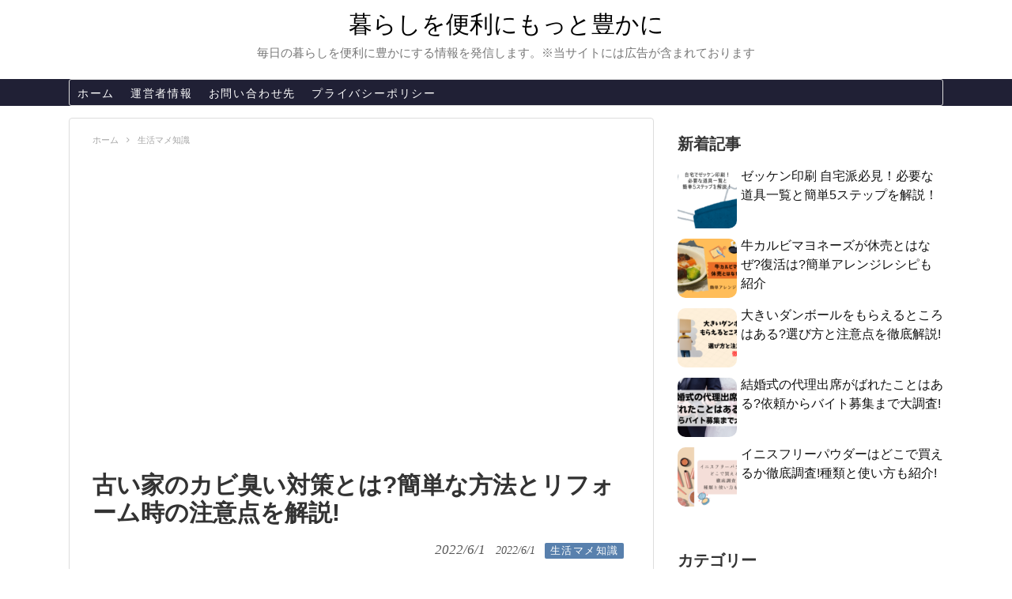

--- FILE ---
content_type: text/html; charset=UTF-8
request_url: https://www.kanagawa-triathlon.jp/huruiie-kabikusaitaisaku/
body_size: 32502
content:
<!DOCTYPE html>
<html lang="ja">
<head>
<!-- Global site tag (gtag.js) - Google Analytics -->
<script async src="https://www.googletagmanager.com/gtag/js?id=UA-165925300-5"></script>
<script>
  window.dataLayer = window.dataLayer || [];
  function gtag(){dataLayer.push(arguments);}
  gtag('js', new Date());

  gtag('config', 'UA-165925300-5');
</script>
<!-- /Global site tag (gtag.js) - Google Analytics -->
<meta name="google-site-verification" content="0siohw9mOuvx5Oxtp5jl5aBa6e4fVoIailGo1FsinJc" />
<meta charset="UTF-8">
  <meta name="viewport" content="width=device-width,initial-scale=1.0">
<link rel="alternate" type="application/rss+xml" title="暮らしを便利にもっと豊かに RSS Feed" href="https://www.kanagawa-triathlon.jp/feed/" />
<link rel="pingback" href="https://www.kanagawa-triathlon.jp/xmlrpc.php" />
<meta name="description" content="古い家は値段がお手頃で、昔ながらの風合いがあって、最近人気が出ています。私も家やマンションを購入するなら、新築もよいですが古い家を買って、自分好みにリフォームするのもいいなと感じています。人気の古い家ですが、カビ臭い匂いが気になるという声が" />
<meta name="keywords" content="生活マメ知識" />
<!-- OGP -->
<meta property="og:type" content="article">
<meta property="og:description" content="古い家は値段がお手頃で、昔ながらの風合いがあって、最近人気が出ています。私も家やマンションを購入するなら、新築もよいですが古い家を買って、自分好みにリフォームするのもいいなと感じています。人気の古い家ですが、カビ臭い匂いが気になるという声が">
<meta property="og:title" content="古い家のカビ臭い対策とは?簡単な方法とリフォーム時の注意点を解説!">
<meta property="og:url" content="https://www.kanagawa-triathlon.jp/huruiie-kabikusaitaisaku/">
<meta property="og:image" content="https://www.kanagawa-triathlon.jp/wp-content/uploads/2022/05/16回-定期開催映画祭-2-e1652219502721.png">
<meta property="og:site_name" content="暮らしを便利にもっと豊かに">
<meta property="og:locale" content="ja_JP">
<!-- /OGP -->
<!-- Twitter Card -->
<meta name="twitter:card" content="summary">
<meta name="twitter:description" content="古い家は値段がお手頃で、昔ながらの風合いがあって、最近人気が出ています。私も家やマンションを購入するなら、新築もよいですが古い家を買って、自分好みにリフォームするのもいいなと感じています。人気の古い家ですが、カビ臭い匂いが気になるという声が">
<meta name="twitter:title" content="古い家のカビ臭い対策とは?簡単な方法とリフォーム時の注意点を解説!">
<meta name="twitter:url" content="https://www.kanagawa-triathlon.jp/huruiie-kabikusaitaisaku/">
<meta name="twitter:image" content="https://www.kanagawa-triathlon.jp/wp-content/uploads/2022/05/16回-定期開催映画祭-2-e1652219502721.png">
<meta name="twitter:domain" content="www.kanagawa-triathlon.jp">
<!-- /Twitter Card -->


<script data-ad-client="ca-pub-6448652202439382" async src="https://pagead2.googlesyndication.com/pagead/js/adsbygoogle.js"></script>
<title>古い家のカビ臭い対策とは?簡単な方法とリフォーム時の注意点を解説!</title>
<meta name='robots' content='max-image-preview:large' />
	<style>img:is([sizes="auto" i], [sizes^="auto," i]) { contain-intrinsic-size: 3000px 1500px }</style>
	<link rel='dns-prefetch' href='//stats.wp.com' />
<link rel='preconnect' href='//c0.wp.com' />
<link rel="alternate" type="application/rss+xml" title="暮らしを便利にもっと豊かに &raquo; フィード" href="https://www.kanagawa-triathlon.jp/feed/" />
<link rel="alternate" type="application/rss+xml" title="暮らしを便利にもっと豊かに &raquo; コメントフィード" href="https://www.kanagawa-triathlon.jp/comments/feed/" />
<link rel="alternate" type="application/rss+xml" title="暮らしを便利にもっと豊かに &raquo; 古い家のカビ臭い対策とは?簡単な方法とリフォーム時の注意点を解説! のコメントのフィード" href="https://www.kanagawa-triathlon.jp/huruiie-kabikusaitaisaku/feed/" />
<script type="text/javascript">
/* <![CDATA[ */
window._wpemojiSettings = {"baseUrl":"https:\/\/s.w.org\/images\/core\/emoji\/16.0.1\/72x72\/","ext":".png","svgUrl":"https:\/\/s.w.org\/images\/core\/emoji\/16.0.1\/svg\/","svgExt":".svg","source":{"concatemoji":"https:\/\/www.kanagawa-triathlon.jp\/wp-includes\/js\/wp-emoji-release.min.js?ver=6.8.3"}};
/*! This file is auto-generated */
!function(s,n){var o,i,e;function c(e){try{var t={supportTests:e,timestamp:(new Date).valueOf()};sessionStorage.setItem(o,JSON.stringify(t))}catch(e){}}function p(e,t,n){e.clearRect(0,0,e.canvas.width,e.canvas.height),e.fillText(t,0,0);var t=new Uint32Array(e.getImageData(0,0,e.canvas.width,e.canvas.height).data),a=(e.clearRect(0,0,e.canvas.width,e.canvas.height),e.fillText(n,0,0),new Uint32Array(e.getImageData(0,0,e.canvas.width,e.canvas.height).data));return t.every(function(e,t){return e===a[t]})}function u(e,t){e.clearRect(0,0,e.canvas.width,e.canvas.height),e.fillText(t,0,0);for(var n=e.getImageData(16,16,1,1),a=0;a<n.data.length;a++)if(0!==n.data[a])return!1;return!0}function f(e,t,n,a){switch(t){case"flag":return n(e,"\ud83c\udff3\ufe0f\u200d\u26a7\ufe0f","\ud83c\udff3\ufe0f\u200b\u26a7\ufe0f")?!1:!n(e,"\ud83c\udde8\ud83c\uddf6","\ud83c\udde8\u200b\ud83c\uddf6")&&!n(e,"\ud83c\udff4\udb40\udc67\udb40\udc62\udb40\udc65\udb40\udc6e\udb40\udc67\udb40\udc7f","\ud83c\udff4\u200b\udb40\udc67\u200b\udb40\udc62\u200b\udb40\udc65\u200b\udb40\udc6e\u200b\udb40\udc67\u200b\udb40\udc7f");case"emoji":return!a(e,"\ud83e\udedf")}return!1}function g(e,t,n,a){var r="undefined"!=typeof WorkerGlobalScope&&self instanceof WorkerGlobalScope?new OffscreenCanvas(300,150):s.createElement("canvas"),o=r.getContext("2d",{willReadFrequently:!0}),i=(o.textBaseline="top",o.font="600 32px Arial",{});return e.forEach(function(e){i[e]=t(o,e,n,a)}),i}function t(e){var t=s.createElement("script");t.src=e,t.defer=!0,s.head.appendChild(t)}"undefined"!=typeof Promise&&(o="wpEmojiSettingsSupports",i=["flag","emoji"],n.supports={everything:!0,everythingExceptFlag:!0},e=new Promise(function(e){s.addEventListener("DOMContentLoaded",e,{once:!0})}),new Promise(function(t){var n=function(){try{var e=JSON.parse(sessionStorage.getItem(o));if("object"==typeof e&&"number"==typeof e.timestamp&&(new Date).valueOf()<e.timestamp+604800&&"object"==typeof e.supportTests)return e.supportTests}catch(e){}return null}();if(!n){if("undefined"!=typeof Worker&&"undefined"!=typeof OffscreenCanvas&&"undefined"!=typeof URL&&URL.createObjectURL&&"undefined"!=typeof Blob)try{var e="postMessage("+g.toString()+"("+[JSON.stringify(i),f.toString(),p.toString(),u.toString()].join(",")+"));",a=new Blob([e],{type:"text/javascript"}),r=new Worker(URL.createObjectURL(a),{name:"wpTestEmojiSupports"});return void(r.onmessage=function(e){c(n=e.data),r.terminate(),t(n)})}catch(e){}c(n=g(i,f,p,u))}t(n)}).then(function(e){for(var t in e)n.supports[t]=e[t],n.supports.everything=n.supports.everything&&n.supports[t],"flag"!==t&&(n.supports.everythingExceptFlag=n.supports.everythingExceptFlag&&n.supports[t]);n.supports.everythingExceptFlag=n.supports.everythingExceptFlag&&!n.supports.flag,n.DOMReady=!1,n.readyCallback=function(){n.DOMReady=!0}}).then(function(){return e}).then(function(){var e;n.supports.everything||(n.readyCallback(),(e=n.source||{}).concatemoji?t(e.concatemoji):e.wpemoji&&e.twemoji&&(t(e.twemoji),t(e.wpemoji)))}))}((window,document),window._wpemojiSettings);
/* ]]> */
</script>
<!-- www.kanagawa-triathlon.jp is managing ads with Advanced Ads 2.0.9 – https://wpadvancedads.com/ --><script id="kanag-ready">
			window.advanced_ads_ready=function(e,a){a=a||"complete";var d=function(e){return"interactive"===a?"loading"!==e:"complete"===e};d(document.readyState)?e():document.addEventListener("readystatechange",(function(a){d(a.target.readyState)&&e()}),{once:"interactive"===a})},window.advanced_ads_ready_queue=window.advanced_ads_ready_queue||[];		</script>
		<link rel='stylesheet' id='simplicity-style-css' href='https://www.kanagawa-triathlon.jp/wp-content/themes/simplicity2/style.css?ver=6.8.3&#038;fver=20201230030843' type='text/css' media='all' />
<link rel='stylesheet' id='responsive-style-css' href='https://www.kanagawa-triathlon.jp/wp-content/themes/simplicity2/css/responsive-pc.css?ver=6.8.3&#038;fver=20201230030843' type='text/css' media='all' />
<link rel='stylesheet' id='font-awesome-style-css' href='https://www.kanagawa-triathlon.jp/wp-content/themes/simplicity2/webfonts/css/font-awesome.min.css?ver=6.8.3&#038;fver=20201230030843' type='text/css' media='all' />
<link rel='stylesheet' id='icomoon-style-css' href='https://www.kanagawa-triathlon.jp/wp-content/themes/simplicity2/webfonts/icomoon/style.css?ver=6.8.3&#038;fver=20201230030843' type='text/css' media='all' />
<link rel='stylesheet' id='responsive-mode-style-css' href='https://www.kanagawa-triathlon.jp/wp-content/themes/simplicity2/responsive.css?ver=6.8.3&#038;fver=20201230030843' type='text/css' media='all' />
<link rel='stylesheet' id='narrow-style-css' href='https://www.kanagawa-triathlon.jp/wp-content/themes/simplicity2/css/narrow.css?ver=6.8.3&#038;fver=20201230030843' type='text/css' media='all' />
<link rel='stylesheet' id='media-style-css' href='https://www.kanagawa-triathlon.jp/wp-content/themes/simplicity2/css/media.css?ver=6.8.3&#038;fver=20201230030843' type='text/css' media='all' />
<link rel='stylesheet' id='extension-style-css' href='https://www.kanagawa-triathlon.jp/wp-content/themes/simplicity2/css/extension.css?ver=6.8.3&#038;fver=20201230030843' type='text/css' media='all' />
<style id='extension-style-inline-css' type='text/css'>
#site-title a{color:#000}#s{background-color:#f3f3f3} #sidebar{width:336px}#header-in,#navi-in,#body-in,#footer-in{width:1106px}  .entry-thumb img,.related-entry-thumb img,.widget_new_entries ul li img,.widget_new_popular ul li img,.widget_popular_ranking ul li img,#prev-next img,.widget_new_entries .new-entrys-large .new-entry img{border-radius:10px} #header .alignleft{text-align:center;max-width:none}#h-top #site-title a{margin-right:0}#site-description{margin-right:0}#header .alignright{display:none}@media screen and (max-width:639px){.article br{display:block}}
</style>
<link rel='stylesheet' id='child-style-css' href='https://www.kanagawa-triathlon.jp/wp-content/themes/simplicity2-child/style.css?ver=6.8.3&#038;fver=20210207030402' type='text/css' media='all' />
<link rel='stylesheet' id='child-responsive-mode-style-css' href='https://www.kanagawa-triathlon.jp/wp-content/themes/simplicity2-child/responsive.css?ver=6.8.3&#038;fver=20201230030911' type='text/css' media='all' />
<link rel='stylesheet' id='print-style-css' href='https://www.kanagawa-triathlon.jp/wp-content/themes/simplicity2/css/print.css?ver=6.8.3&#038;fver=20201230030843' type='text/css' media='print' />
<link rel='stylesheet' id='sns-twitter-type-style-css' href='https://www.kanagawa-triathlon.jp/wp-content/themes/simplicity2/css/sns-twitter-type.css?ver=6.8.3&#038;fver=20201230030843' type='text/css' media='all' />
<style id='wp-emoji-styles-inline-css' type='text/css'>

	img.wp-smiley, img.emoji {
		display: inline !important;
		border: none !important;
		box-shadow: none !important;
		height: 1em !important;
		width: 1em !important;
		margin: 0 0.07em !important;
		vertical-align: -0.1em !important;
		background: none !important;
		padding: 0 !important;
	}
</style>
<link rel='stylesheet' id='wp-block-library-css' href='https://c0.wp.com/c/6.8.3/wp-includes/css/dist/block-library/style.min.css' type='text/css' media='all' />
<style id='classic-theme-styles-inline-css' type='text/css'>
/*! This file is auto-generated */
.wp-block-button__link{color:#fff;background-color:#32373c;border-radius:9999px;box-shadow:none;text-decoration:none;padding:calc(.667em + 2px) calc(1.333em + 2px);font-size:1.125em}.wp-block-file__button{background:#32373c;color:#fff;text-decoration:none}
</style>
<style id='rinkerg-gutenberg-rinker-style-inline-css' type='text/css'>
.wp-block-create-block-block{background-color:#21759b;color:#fff;padding:2px}

</style>
<link rel='stylesheet' id='quads-style-css-css' href='https://www.kanagawa-triathlon.jp/wp-content/plugins/quick-adsense-reloaded/includes/gutenberg/dist/blocks.style.build.css?ver=2.0.92&#038;fver=20250619063440' type='text/css' media='all' />
<link rel='stylesheet' id='mediaelement-css' href='https://c0.wp.com/c/6.8.3/wp-includes/js/mediaelement/mediaelementplayer-legacy.min.css' type='text/css' media='all' />
<link rel='stylesheet' id='wp-mediaelement-css' href='https://c0.wp.com/c/6.8.3/wp-includes/js/mediaelement/wp-mediaelement.min.css' type='text/css' media='all' />
<style id='jetpack-sharing-buttons-style-inline-css' type='text/css'>
.jetpack-sharing-buttons__services-list{display:flex;flex-direction:row;flex-wrap:wrap;gap:0;list-style-type:none;margin:5px;padding:0}.jetpack-sharing-buttons__services-list.has-small-icon-size{font-size:12px}.jetpack-sharing-buttons__services-list.has-normal-icon-size{font-size:16px}.jetpack-sharing-buttons__services-list.has-large-icon-size{font-size:24px}.jetpack-sharing-buttons__services-list.has-huge-icon-size{font-size:36px}@media print{.jetpack-sharing-buttons__services-list{display:none!important}}.editor-styles-wrapper .wp-block-jetpack-sharing-buttons{gap:0;padding-inline-start:0}ul.jetpack-sharing-buttons__services-list.has-background{padding:1.25em 2.375em}
</style>
<style id='global-styles-inline-css' type='text/css'>
:root{--wp--preset--aspect-ratio--square: 1;--wp--preset--aspect-ratio--4-3: 4/3;--wp--preset--aspect-ratio--3-4: 3/4;--wp--preset--aspect-ratio--3-2: 3/2;--wp--preset--aspect-ratio--2-3: 2/3;--wp--preset--aspect-ratio--16-9: 16/9;--wp--preset--aspect-ratio--9-16: 9/16;--wp--preset--color--black: #000000;--wp--preset--color--cyan-bluish-gray: #abb8c3;--wp--preset--color--white: #ffffff;--wp--preset--color--pale-pink: #f78da7;--wp--preset--color--vivid-red: #cf2e2e;--wp--preset--color--luminous-vivid-orange: #ff6900;--wp--preset--color--luminous-vivid-amber: #fcb900;--wp--preset--color--light-green-cyan: #7bdcb5;--wp--preset--color--vivid-green-cyan: #00d084;--wp--preset--color--pale-cyan-blue: #8ed1fc;--wp--preset--color--vivid-cyan-blue: #0693e3;--wp--preset--color--vivid-purple: #9b51e0;--wp--preset--gradient--vivid-cyan-blue-to-vivid-purple: linear-gradient(135deg,rgba(6,147,227,1) 0%,rgb(155,81,224) 100%);--wp--preset--gradient--light-green-cyan-to-vivid-green-cyan: linear-gradient(135deg,rgb(122,220,180) 0%,rgb(0,208,130) 100%);--wp--preset--gradient--luminous-vivid-amber-to-luminous-vivid-orange: linear-gradient(135deg,rgba(252,185,0,1) 0%,rgba(255,105,0,1) 100%);--wp--preset--gradient--luminous-vivid-orange-to-vivid-red: linear-gradient(135deg,rgba(255,105,0,1) 0%,rgb(207,46,46) 100%);--wp--preset--gradient--very-light-gray-to-cyan-bluish-gray: linear-gradient(135deg,rgb(238,238,238) 0%,rgb(169,184,195) 100%);--wp--preset--gradient--cool-to-warm-spectrum: linear-gradient(135deg,rgb(74,234,220) 0%,rgb(151,120,209) 20%,rgb(207,42,186) 40%,rgb(238,44,130) 60%,rgb(251,105,98) 80%,rgb(254,248,76) 100%);--wp--preset--gradient--blush-light-purple: linear-gradient(135deg,rgb(255,206,236) 0%,rgb(152,150,240) 100%);--wp--preset--gradient--blush-bordeaux: linear-gradient(135deg,rgb(254,205,165) 0%,rgb(254,45,45) 50%,rgb(107,0,62) 100%);--wp--preset--gradient--luminous-dusk: linear-gradient(135deg,rgb(255,203,112) 0%,rgb(199,81,192) 50%,rgb(65,88,208) 100%);--wp--preset--gradient--pale-ocean: linear-gradient(135deg,rgb(255,245,203) 0%,rgb(182,227,212) 50%,rgb(51,167,181) 100%);--wp--preset--gradient--electric-grass: linear-gradient(135deg,rgb(202,248,128) 0%,rgb(113,206,126) 100%);--wp--preset--gradient--midnight: linear-gradient(135deg,rgb(2,3,129) 0%,rgb(40,116,252) 100%);--wp--preset--font-size--small: 13px;--wp--preset--font-size--medium: 20px;--wp--preset--font-size--large: 36px;--wp--preset--font-size--x-large: 42px;--wp--preset--spacing--20: 0.44rem;--wp--preset--spacing--30: 0.67rem;--wp--preset--spacing--40: 1rem;--wp--preset--spacing--50: 1.5rem;--wp--preset--spacing--60: 2.25rem;--wp--preset--spacing--70: 3.38rem;--wp--preset--spacing--80: 5.06rem;--wp--preset--shadow--natural: 6px 6px 9px rgba(0, 0, 0, 0.2);--wp--preset--shadow--deep: 12px 12px 50px rgba(0, 0, 0, 0.4);--wp--preset--shadow--sharp: 6px 6px 0px rgba(0, 0, 0, 0.2);--wp--preset--shadow--outlined: 6px 6px 0px -3px rgba(255, 255, 255, 1), 6px 6px rgba(0, 0, 0, 1);--wp--preset--shadow--crisp: 6px 6px 0px rgba(0, 0, 0, 1);}:where(.is-layout-flex){gap: 0.5em;}:where(.is-layout-grid){gap: 0.5em;}body .is-layout-flex{display: flex;}.is-layout-flex{flex-wrap: wrap;align-items: center;}.is-layout-flex > :is(*, div){margin: 0;}body .is-layout-grid{display: grid;}.is-layout-grid > :is(*, div){margin: 0;}:where(.wp-block-columns.is-layout-flex){gap: 2em;}:where(.wp-block-columns.is-layout-grid){gap: 2em;}:where(.wp-block-post-template.is-layout-flex){gap: 1.25em;}:where(.wp-block-post-template.is-layout-grid){gap: 1.25em;}.has-black-color{color: var(--wp--preset--color--black) !important;}.has-cyan-bluish-gray-color{color: var(--wp--preset--color--cyan-bluish-gray) !important;}.has-white-color{color: var(--wp--preset--color--white) !important;}.has-pale-pink-color{color: var(--wp--preset--color--pale-pink) !important;}.has-vivid-red-color{color: var(--wp--preset--color--vivid-red) !important;}.has-luminous-vivid-orange-color{color: var(--wp--preset--color--luminous-vivid-orange) !important;}.has-luminous-vivid-amber-color{color: var(--wp--preset--color--luminous-vivid-amber) !important;}.has-light-green-cyan-color{color: var(--wp--preset--color--light-green-cyan) !important;}.has-vivid-green-cyan-color{color: var(--wp--preset--color--vivid-green-cyan) !important;}.has-pale-cyan-blue-color{color: var(--wp--preset--color--pale-cyan-blue) !important;}.has-vivid-cyan-blue-color{color: var(--wp--preset--color--vivid-cyan-blue) !important;}.has-vivid-purple-color{color: var(--wp--preset--color--vivid-purple) !important;}.has-black-background-color{background-color: var(--wp--preset--color--black) !important;}.has-cyan-bluish-gray-background-color{background-color: var(--wp--preset--color--cyan-bluish-gray) !important;}.has-white-background-color{background-color: var(--wp--preset--color--white) !important;}.has-pale-pink-background-color{background-color: var(--wp--preset--color--pale-pink) !important;}.has-vivid-red-background-color{background-color: var(--wp--preset--color--vivid-red) !important;}.has-luminous-vivid-orange-background-color{background-color: var(--wp--preset--color--luminous-vivid-orange) !important;}.has-luminous-vivid-amber-background-color{background-color: var(--wp--preset--color--luminous-vivid-amber) !important;}.has-light-green-cyan-background-color{background-color: var(--wp--preset--color--light-green-cyan) !important;}.has-vivid-green-cyan-background-color{background-color: var(--wp--preset--color--vivid-green-cyan) !important;}.has-pale-cyan-blue-background-color{background-color: var(--wp--preset--color--pale-cyan-blue) !important;}.has-vivid-cyan-blue-background-color{background-color: var(--wp--preset--color--vivid-cyan-blue) !important;}.has-vivid-purple-background-color{background-color: var(--wp--preset--color--vivid-purple) !important;}.has-black-border-color{border-color: var(--wp--preset--color--black) !important;}.has-cyan-bluish-gray-border-color{border-color: var(--wp--preset--color--cyan-bluish-gray) !important;}.has-white-border-color{border-color: var(--wp--preset--color--white) !important;}.has-pale-pink-border-color{border-color: var(--wp--preset--color--pale-pink) !important;}.has-vivid-red-border-color{border-color: var(--wp--preset--color--vivid-red) !important;}.has-luminous-vivid-orange-border-color{border-color: var(--wp--preset--color--luminous-vivid-orange) !important;}.has-luminous-vivid-amber-border-color{border-color: var(--wp--preset--color--luminous-vivid-amber) !important;}.has-light-green-cyan-border-color{border-color: var(--wp--preset--color--light-green-cyan) !important;}.has-vivid-green-cyan-border-color{border-color: var(--wp--preset--color--vivid-green-cyan) !important;}.has-pale-cyan-blue-border-color{border-color: var(--wp--preset--color--pale-cyan-blue) !important;}.has-vivid-cyan-blue-border-color{border-color: var(--wp--preset--color--vivid-cyan-blue) !important;}.has-vivid-purple-border-color{border-color: var(--wp--preset--color--vivid-purple) !important;}.has-vivid-cyan-blue-to-vivid-purple-gradient-background{background: var(--wp--preset--gradient--vivid-cyan-blue-to-vivid-purple) !important;}.has-light-green-cyan-to-vivid-green-cyan-gradient-background{background: var(--wp--preset--gradient--light-green-cyan-to-vivid-green-cyan) !important;}.has-luminous-vivid-amber-to-luminous-vivid-orange-gradient-background{background: var(--wp--preset--gradient--luminous-vivid-amber-to-luminous-vivid-orange) !important;}.has-luminous-vivid-orange-to-vivid-red-gradient-background{background: var(--wp--preset--gradient--luminous-vivid-orange-to-vivid-red) !important;}.has-very-light-gray-to-cyan-bluish-gray-gradient-background{background: var(--wp--preset--gradient--very-light-gray-to-cyan-bluish-gray) !important;}.has-cool-to-warm-spectrum-gradient-background{background: var(--wp--preset--gradient--cool-to-warm-spectrum) !important;}.has-blush-light-purple-gradient-background{background: var(--wp--preset--gradient--blush-light-purple) !important;}.has-blush-bordeaux-gradient-background{background: var(--wp--preset--gradient--blush-bordeaux) !important;}.has-luminous-dusk-gradient-background{background: var(--wp--preset--gradient--luminous-dusk) !important;}.has-pale-ocean-gradient-background{background: var(--wp--preset--gradient--pale-ocean) !important;}.has-electric-grass-gradient-background{background: var(--wp--preset--gradient--electric-grass) !important;}.has-midnight-gradient-background{background: var(--wp--preset--gradient--midnight) !important;}.has-small-font-size{font-size: var(--wp--preset--font-size--small) !important;}.has-medium-font-size{font-size: var(--wp--preset--font-size--medium) !important;}.has-large-font-size{font-size: var(--wp--preset--font-size--large) !important;}.has-x-large-font-size{font-size: var(--wp--preset--font-size--x-large) !important;}
:where(.wp-block-post-template.is-layout-flex){gap: 1.25em;}:where(.wp-block-post-template.is-layout-grid){gap: 1.25em;}
:where(.wp-block-columns.is-layout-flex){gap: 2em;}:where(.wp-block-columns.is-layout-grid){gap: 2em;}
:root :where(.wp-block-pullquote){font-size: 1.5em;line-height: 1.6;}
</style>
<link rel='stylesheet' id='contact-form-7-css' href='https://www.kanagawa-triathlon.jp/wp-content/plugins/contact-form-7/includes/css/styles.css?ver=6.0.6&#038;fver=20250619063513' type='text/css' media='all' />
<link rel='stylesheet' id='toc-screen-css' href='https://www.kanagawa-triathlon.jp/wp-content/plugins/table-of-contents-plus/screen.min.css?ver=2411.1&#038;fver=20241121021057' type='text/css' media='all' />
<link rel='stylesheet' id='yyi_rinker_stylesheet-css' href='https://www.kanagawa-triathlon.jp/wp-content/plugins/yyi-rinker/css/style.css?v=1.11.1&#038;ver=6.8.3&#038;fver=20250619063519' type='text/css' media='all' />
<style id='akismet-widget-style-inline-css' type='text/css'>

			.a-stats {
				--akismet-color-mid-green: #357b49;
				--akismet-color-white: #fff;
				--akismet-color-light-grey: #f6f7f7;

				max-width: 350px;
				width: auto;
			}

			.a-stats * {
				all: unset;
				box-sizing: border-box;
			}

			.a-stats strong {
				font-weight: 600;
			}

			.a-stats a.a-stats__link,
			.a-stats a.a-stats__link:visited,
			.a-stats a.a-stats__link:active {
				background: var(--akismet-color-mid-green);
				border: none;
				box-shadow: none;
				border-radius: 8px;
				color: var(--akismet-color-white);
				cursor: pointer;
				display: block;
				font-family: -apple-system, BlinkMacSystemFont, 'Segoe UI', 'Roboto', 'Oxygen-Sans', 'Ubuntu', 'Cantarell', 'Helvetica Neue', sans-serif;
				font-weight: 500;
				padding: 12px;
				text-align: center;
				text-decoration: none;
				transition: all 0.2s ease;
			}

			/* Extra specificity to deal with TwentyTwentyOne focus style */
			.widget .a-stats a.a-stats__link:focus {
				background: var(--akismet-color-mid-green);
				color: var(--akismet-color-white);
				text-decoration: none;
			}

			.a-stats a.a-stats__link:hover {
				filter: brightness(110%);
				box-shadow: 0 4px 12px rgba(0, 0, 0, 0.06), 0 0 2px rgba(0, 0, 0, 0.16);
			}

			.a-stats .count {
				color: var(--akismet-color-white);
				display: block;
				font-size: 1.5em;
				line-height: 1.4;
				padding: 0 13px;
				white-space: nowrap;
			}
		
</style>
<link rel='stylesheet' id='pochipp-front-css' href='https://www.kanagawa-triathlon.jp/wp-content/plugins/pochipp/dist/css/style.css?ver=1.17.1&#038;fver=20250620065936' type='text/css' media='all' />
<script type="text/javascript" src="https://c0.wp.com/c/6.8.3/wp-includes/js/jquery/jquery.min.js" id="jquery-core-js"></script>
<script type="text/javascript" src="https://c0.wp.com/c/6.8.3/wp-includes/js/jquery/jquery-migrate.min.js" id="jquery-migrate-js"></script>
<script type="text/javascript" src="https://www.kanagawa-triathlon.jp/wp-content/plugins/yyi-rinker/js/event-tracking.js?v=1.11.1&amp;fver=20250619063519" id="yyi_rinker_event_tracking_script-js"></script>
<link rel="canonical" href="https://www.kanagawa-triathlon.jp/huruiie-kabikusaitaisaku/" />
<link rel='shortlink' href='https://www.kanagawa-triathlon.jp/?p=50443' />
<link rel="alternate" title="oEmbed (JSON)" type="application/json+oembed" href="https://www.kanagawa-triathlon.jp/wp-json/oembed/1.0/embed?url=https%3A%2F%2Fwww.kanagawa-triathlon.jp%2Fhuruiie-kabikusaitaisaku%2F" />
<link rel="alternate" title="oEmbed (XML)" type="text/xml+oembed" href="https://www.kanagawa-triathlon.jp/wp-json/oembed/1.0/embed?url=https%3A%2F%2Fwww.kanagawa-triathlon.jp%2Fhuruiie-kabikusaitaisaku%2F&#038;format=xml" />
<script src="//accaii.com/giraffetall/script.js" async></script><noscript><img src="//accaii.com/giraffetall/script?guid=on"></noscript>	<style>img#wpstats{display:none}</style>
		<script>document.cookie = 'quads_browser_width='+screen.width;</script><script type="text/javascript" language="javascript">
    var vc_pid = "887139724";
</script><script type="text/javascript" src="//aml.valuecommerce.com/vcdal.js" async></script><style>
.yyi-rinker-images {
    display: flex;
    justify-content: center;
    align-items: center;
    position: relative;

}
div.yyi-rinker-image img.yyi-rinker-main-img.hidden {
    display: none;
}

.yyi-rinker-images-arrow {
    cursor: pointer;
    position: absolute;
    top: 50%;
    display: block;
    margin-top: -11px;
    opacity: 0.6;
    width: 22px;
}

.yyi-rinker-images-arrow-left{
    left: -10px;
}
.yyi-rinker-images-arrow-right{
    right: -10px;
}

.yyi-rinker-images-arrow-left.hidden {
    display: none;
}

.yyi-rinker-images-arrow-right.hidden {
    display: none;
}
div.yyi-rinker-contents.yyi-rinker-design-tate  div.yyi-rinker-box{
    flex-direction: column;
}

div.yyi-rinker-contents.yyi-rinker-design-slim div.yyi-rinker-box .yyi-rinker-links {
    flex-direction: column;
}

div.yyi-rinker-contents.yyi-rinker-design-slim div.yyi-rinker-info {
    width: 100%;
}

div.yyi-rinker-contents.yyi-rinker-design-slim .yyi-rinker-title {
    text-align: center;
}

div.yyi-rinker-contents.yyi-rinker-design-slim .yyi-rinker-links {
    text-align: center;
}
div.yyi-rinker-contents.yyi-rinker-design-slim .yyi-rinker-image {
    margin: auto;
}

div.yyi-rinker-contents.yyi-rinker-design-slim div.yyi-rinker-info ul.yyi-rinker-links li {
	align-self: stretch;
}
div.yyi-rinker-contents.yyi-rinker-design-slim div.yyi-rinker-box div.yyi-rinker-info {
	padding: 0;
}
div.yyi-rinker-contents.yyi-rinker-design-slim div.yyi-rinker-box {
	flex-direction: column;
	padding: 14px 5px 0;
}

.yyi-rinker-design-slim div.yyi-rinker-box div.yyi-rinker-info {
	text-align: center;
}

.yyi-rinker-design-slim div.price-box span.price {
	display: block;
}

div.yyi-rinker-contents.yyi-rinker-design-slim div.yyi-rinker-info div.yyi-rinker-title a{
	font-size:16px;
}

div.yyi-rinker-contents.yyi-rinker-design-slim ul.yyi-rinker-links li.amazonkindlelink:before,  div.yyi-rinker-contents.yyi-rinker-design-slim ul.yyi-rinker-links li.amazonlink:before,  div.yyi-rinker-contents.yyi-rinker-design-slim ul.yyi-rinker-links li.rakutenlink:before, div.yyi-rinker-contents.yyi-rinker-design-slim ul.yyi-rinker-links li.yahoolink:before, div.yyi-rinker-contents.yyi-rinker-design-slim ul.yyi-rinker-links li.mercarilink:before {
	font-size:12px;
}

div.yyi-rinker-contents.yyi-rinker-design-slim ul.yyi-rinker-links li a {
	font-size: 13px;
}
.entry-content ul.yyi-rinker-links li {
	padding: 0;
}

div.yyi-rinker-contents .yyi-rinker-attention.attention_desing_right_ribbon {
    width: 89px;
    height: 91px;
    position: absolute;
    top: -1px;
    right: -1px;
    left: auto;
    overflow: hidden;
}

div.yyi-rinker-contents .yyi-rinker-attention.attention_desing_right_ribbon span {
    display: inline-block;
    width: 146px;
    position: absolute;
    padding: 4px 0;
    left: -13px;
    top: 12px;
    text-align: center;
    font-size: 12px;
    line-height: 24px;
    -webkit-transform: rotate(45deg);
    transform: rotate(45deg);
    box-shadow: 0 1px 3px rgba(0, 0, 0, 0.2);
}

div.yyi-rinker-contents .yyi-rinker-attention.attention_desing_right_ribbon {
    background: none;
}
.yyi-rinker-attention.attention_desing_right_ribbon .yyi-rinker-attention-after,
.yyi-rinker-attention.attention_desing_right_ribbon .yyi-rinker-attention-before{
display:none;
}
div.yyi-rinker-use-right_ribbon div.yyi-rinker-title {
    margin-right: 2rem;
}

				</style><!-- Pochipp -->
<style id="pchpp_custom_style">:root{--pchpp-color-inline: #069A8E;--pchpp-color-custom: #5ca250;--pchpp-color-custom-2: #8e59e4;--pchpp-color-amazon: #f99a0c;--pchpp-color-rakuten: #e0423c;--pchpp-color-yahoo: #438ee8;--pchpp-color-mercari: #3c3c3c;--pchpp-inline-bg-color: var(--pchpp-color-inline);--pchpp-inline-txt-color: #fff;--pchpp-inline-shadow: 0 1px 4px -1px rgba(0, 0, 0, 0.2);--pchpp-inline-radius: 0px;--pchpp-inline-width: auto;}</style>
<script id="pchpp_vars">window.pchppVars = {};window.pchppVars.ajaxUrl = "https://www.kanagawa-triathlon.jp/wp-admin/admin-ajax.php";window.pchppVars.ajaxNonce = "021aa76a93";</script>
<script type="text/javascript" language="javascript">var vc_pid = "887139724";</script>
<!-- / Pochipp -->
<style type="text/css">.broken_link, a.broken_link {
	text-decoration: line-through;
}</style>		<style type="text/css" id="wp-custom-css">
			/*ホバー時の線と文字の色を変更*/
#navi ul li a:hover{
  color: #4394de !important;
  background-color:white;
  border-bottom: 2px #4394de  
}
#navi ul li a:before{
   background: #4394de !important;
}
#navi ul,#navi{
 background-color: #202035;
}

#navi ul,#navi li {
 color: #fff;
 position: relative;
 height: 100%;
}

#navi ul li a{
 vertical-align: text-bottom;
 height: 100%; 
 color: #fff;
 text-transform: uppercase;
 letter-spacing: 0.13em;
}

#navi ul > li{
  position: relative;
  padding-top: 5px;
  padding-bottom: 3px;
  display: inline-block;
  vertical-align: bottom;
  line-height: 100%;
}
/* 記事一覧リストの記事タイトル */
.entry h2 a{
 font-weight: 600;
 font-size: 1.4rem;
 line-height: 1.6;
}
/* メタ情報の大きさを変更し、右側へ*/
.post-meta,.entry .post-meta a {
    font-size: 12px;
    line-height: 160%;
}

.entry .post-meta {
    text-align: right !important;
    margin-top: 1px !important;
}

.fa-fw {
    display: none/*アイコンをなくす*/
}
.entry .post-date {
    font-family: 'Didot', "ヒラギノ明朝 Pro W3", "Hiragino Mincho Pro", "游明朝体", "Yu Mincho", YuMincho, serif,'Dynalight', cursive;
    font-style: italic;
    font-weight: 200;
}


.post-meta a {
	color: #000000;
}

.post-meta {
	font-size: 12px;
        background-color: #FFFFFF;
        margin-bottom: 0.5em;
        text-align:right;
        color:#555;
}

.post-date,.entry-date,.entry-date.date.updated {
       font-family: 'Didot', "ヒラギノ明朝 Pro W3", "Hiragino Mincho Pro", "游明朝体", "Yu Mincho", YuMincho, serif,'Dynalight', cursive !important;
       font-size: 1.2em !important;
       font-style: italic;
       font-weight: 200;     
}

.entry .post-meta .category a, .post-meta .category a, .entry .post-meta .category a {
    color: white;
    background: #5880AD;
    padding: 2px 6px 3px 7px;
    border-radius: 2px;
    letter-spacing: 0.11em;
    text-decoration: none;
    font-family: 'Open Sans','Avenir Next','Arial', YuGothic,'Yu Gothic',sans-serif;
    font-size: 1.12em;
    line-height: 1;
    vertical-align: text-top;
    text-transform: uppercase;
}
/* パンくずリスト */
#breadcrumb a {
    color: #A4A4A4; 
    font-size: 11px;
}

#breadcrumb {
    color: #A4A4A4; 
    font-size: 11px;
}
.article h2 {
    font-size: 150%;
    padding: 12px 0 12px 13px;
    color: #4D517D;/*文字色*/
    line-height: 1.6em;
    border-left: #4D517D solid 9px;/*見出しの左側に線*/
    margin-top: 150px !important;/*h2見出しの前に大きな余白*/
    margin-left: 0.5px;
    margin-bottom: 40px;
  }

/*以下、余白を空けた時用（xxの部分を該当の記事番号に変更してください）*/
#post-xx .article h2:first-child, #post-xx .article h2:first-child {
 margin-top: 10px !important;
}
.article h3 {
position: relative;
padding-left: 1.2em;/*アイコン分のスペース*/
line-height: 1.4;
border-bottom:0;/*デフォルトのスタイルを消す*/
padding:1px 30px;
margin-top: 60px !important;
color: #555;/*文字色*/
}

.article h3:before {
font-family: FontAwesome;/*アイコンフォント*/
content: "\f00c";/*アイコンのユニコード*/
position: absolute;/*絶対配置*/
font-size: 1em;/*サイズ*/
left: 0;/*アイコンの位置*/
top: 0;/*アイコンの位置*/
color: #6C9FCE; /*アイコン色*/
}
em.yellow-under {
font-style:normal;
font-weight:normal; 
background:linear-gradient(transparent 60%, #ffff66); }
/*
チェックリスト
*/
ul.check li{
	list-style:none;
	padding-left:24px;
	position:relative;
}
ul.check li:before,
ul.check li:after{
	content:"";
	display:block;
	position:absolute;
}
ul.check li:before{
	width:16px;/*丸のサイズ*/
	height:16px;/*丸のサイズ*/
	border-radius:8px;/*丸を角丸にする時は数字を小さくする*/
	background:#dc143c;/*丸の色*/
	left:0;top:6px;/*丸の位置*/
}
ul.check li:after{
	border-left:2px solid #fff;
	border-bottom:2px solid #fff;
	width:6px;
	height:3px;
	-webkit-transform:rotate(-45deg);
	transform:rotate(-45deg);
	left:4px;/*チェックの位置*/
	top:10px;/*チェックの位置*/
}
/*
チェックだけ
*/
ul.check-only li{
	list-style:none;
	padding-left:20px;
	position:relative;
}
ul.check-only li:before,
ul.check-only li:after{
	content:"";
	display:block;
	position:absolute;
}
ul.check-only li:before{
	width:16px;/*丸のサイズ*/
	height:16px;/*丸のサイズ*/
	border-radius:8px;/*丸を角丸にする時は数字を小さくする*/
	background:#fff;/*丸の色（背景色と合わせます）*/
	left:0;top:6px;/*丸の位置*/
}
ul.check-only li:after{
	border-left:3px solid #dc143c;
	border-bottom:3px solid #dc143c;
	width:8px;
	height:4px;
	-webkit-transform:rotate(-45deg);
	transform:rotate(-45deg);
	left:4px;/*チェックの位置*/
	top:9px;/*チェックの位置*/
}
/*
矢印リスト
*/
ul.arrow-list li{
	list-style:none;
	padding-left:1.5rem;
	position:relative;
}
ul.arrow-list li:before,
ul.arrow-list li:after{
	content:"";
	display:block;
	position:absolute;
}
ul.arrow-list li:before{
	width:15px;height:15px;
	border-radius:2px;
	background:#dc143c;/*四角の色*/
	left:0;
	top:6px;/*四角の位置*/
}
ul.arrow-list li:after{
	border:4px solid transparent;
	border-left-color:#fff;
	left:6px;
	top:9px;/*矢印の位置*/
}		</style>
		</head>
  <body class="wp-singular post-template-default single single-post postid-50443 single-format-standard wp-theme-simplicity2 wp-child-theme-simplicity2-child categoryid-281 aa-prefix-kanag-" itemscope itemtype="https://schema.org/WebPage">
    <div id="container">

      <!-- header -->
      <header itemscope itemtype="https://schema.org/WPHeader">
        <div id="header" class="clearfix">
          <div id="header-in">

                        <div id="h-top">
              <!-- モバイルメニュー表示用のボタン -->
<div id="mobile-menu">
  <a id="mobile-menu-toggle" href="#"><span class="fa fa-bars fa-2x"></span></a>
</div>

              <div class="alignleft top-title-catchphrase">
                <!-- サイトのタイトル -->
<p id="site-title" itemscope itemtype="https://schema.org/Organization">
  <a href="https://www.kanagawa-triathlon.jp/">暮らしを便利にもっと豊かに</a></p>
<!-- サイトの概要 -->
<p id="site-description">
  毎日の暮らしを便利に豊かにする情報を発信します。※当サイトには広告が含まれております</p>
              </div>

              <div class="alignright top-sns-follows">
                                <!-- SNSページ -->
<div class="sns-pages">
<p class="sns-follow-msg">フォローする</p>
<ul class="snsp">
<li class="feedly-page"><a href="//feedly.com/i/discover/sources/search/feed/https%3A%2F%2Fwww.kanagawa-triathlon.jp" target="blank" title="feedlyで更新情報を購読" rel="nofollow"><span class="icon-feedly-logo"></span></a></li><li class="rss-page"><a href="https://www.kanagawa-triathlon.jp/feed/" target="_blank" title="RSSで更新情報をフォロー" rel="nofollow"><span class="icon-rss-logo"></span></a></li>  </ul>
</div>
                              </div>

            </div><!-- /#h-top -->
          </div><!-- /#header-in -->
        </div><!-- /#header -->
      </header>

      <!-- Navigation -->
<nav itemscope itemtype="https://schema.org/SiteNavigationElement">
  <div id="navi">
      	<div id="navi-in">
      <div class="menu-%e3%82%b0%e3%83%ad%e3%83%bc%e3%83%90%e3%83%ab%e3%83%a1%e3%83%8b%e3%83%a5%e3%83%bc-container"><ul id="menu-%e3%82%b0%e3%83%ad%e3%83%bc%e3%83%90%e3%83%ab%e3%83%a1%e3%83%8b%e3%83%a5%e3%83%bc" class="menu"><li id="menu-item-37" class="menu-item menu-item-type-custom menu-item-object-custom menu-item-home menu-item-37"><a href="https://www.kanagawa-triathlon.jp/">ホーム</a></li>
<li id="menu-item-40" class="menu-item menu-item-type-post_type menu-item-object-page menu-item-40"><a href="https://www.kanagawa-triathlon.jp/%e9%81%8b%e5%96%b6%e8%80%85%e6%83%85%e5%a0%b1/">運営者情報</a></li>
<li id="menu-item-39" class="menu-item menu-item-type-post_type menu-item-object-page menu-item-39"><a href="https://www.kanagawa-triathlon.jp/%e3%81%8a%e5%95%8f%e3%81%84%e5%90%88%e3%82%8f%e3%81%9b%e5%85%88/">お問い合わせ先</a></li>
<li id="menu-item-38" class="menu-item menu-item-type-post_type menu-item-object-page menu-item-privacy-policy menu-item-38"><a rel="privacy-policy" href="https://www.kanagawa-triathlon.jp/privacy-policy/">プライバシーポリシー</a></li>
</ul></div>    </div><!-- /#navi-in -->
  </div><!-- /#navi -->
</nav>
<!-- /Navigation -->
      <!-- 本体部分 -->
      <div id="body">
        <div id="body-in" class="cf">

          
          <!-- main -->
          <main itemscope itemprop="mainContentOfPage">
            <div id="main" itemscope itemtype="https://schema.org/Blog">
  
  <div id="breadcrumb" class="breadcrumb breadcrumb-categor" itemscope itemtype="https://schema.org/BreadcrumbList"><div class="breadcrumb-home" itemscope itemtype="https://schema.org/ListItem" itemprop="itemListElement"><span class="fa fa-home fa-fw" aria-hidden="true"></span><a href="https://www.kanagawa-triathlon.jp" itemprop="item"><span itemprop="name">ホーム</span></a><meta itemprop="position" content="1" /><span class="sp"><span class="fa fa-angle-right" aria-hidden="true"></span></span></div><div class="breadcrumb-item" itemscope itemtype="https://schema.org/ListItem" itemprop="itemListElement"><span class="fa fa-folder fa-fw" aria-hidden="true"></span><a href="https://www.kanagawa-triathlon.jp/category/%e7%94%9f%e6%b4%bb%e3%83%9e%e3%83%a1%e7%9f%a5%e8%ad%98/" itemprop="item"><span itemprop="name">生活マメ知識</span></a><meta itemprop="position" content="2" /></div></div><!-- /#breadcrumb -->  <div id="post-50443" class="post-50443 post type-post status-publish format-standard has-post-thumbnail hentry category-281 tag-1040 tag-1039">
  <article class="article">
  
      <div id="text-10" class="widget-over-articletitle widget_text"><div class="widget-over-article-title main-widget-label">※ 当サイトではアフィリエイト広告を利用しています。</div>			<div class="textwidget"><p><script async src="https://pagead2.googlesyndication.com/pagead/js/adsbygoogle.js"></script><br />
<!-- ヘッダー --><br />
<ins class="adsbygoogle"
     style="display:block"
     data-ad-client="ca-pub-6448652202439382"
     data-ad-slot="5721648047"
     data-ad-format="auto"
     data-full-width-responsive="true"></ins><br />
<script>
     (adsbygoogle = window.adsbygoogle || []).push({});
</script></p>
</div>
		</div>  
  <header>
    <h1 class="entry-title">古い家のカビ臭い対策とは?簡単な方法とリフォーム時の注意点を解説!</h1>


    
    <p class="post-meta">
                <span class="post-date"><span class="fa fa-clock-o fa-fw"></span><span class="entry-date date published">2022/6/1</span></span>
              <span class="post-update"><span class="fa fa-history fa-fw"></span><time class="entry-date date updated" datetime="2022-06-01T08:00:49+09:00">2022/6/1</time></span>
    
      <span class="category"><span class="fa fa-folder fa-fw"></span><a href="https://www.kanagawa-triathlon.jp/category/%e7%94%9f%e6%b4%bb%e3%83%9e%e3%83%a1%e7%9f%a5%e8%ad%98/" rel="category tag">生活マメ知識</a></span>

      
      
      
      
      
    </p>

    
    
    
          <div id="block-2" class="widget-over-article widget_block">記事内に広告が含まれています</div>      </header>

  <figure class="eye-catch">
    <img width="1200" height="600" src="https://www.kanagawa-triathlon.jp/wp-content/uploads/2022/05/16回-定期開催映画祭-2-e1652219502721.png" class="attachment-post-thumbnail size-post-thumbnail wp-post-image" alt="" decoding="async" fetchpriority="high" /></figure>

  <div id="the-content" class="entry-content">
  <p>古い家は値段がお手頃で、昔ながらの風合いがあって、最近人気が出ています。</p>
<p>私も家やマンションを購入するなら、新築もよいですが古い家を買って、自分好みにリフォームするのもいいなと感じています。</p>
<p>人気の古い家ですが、カビ臭い匂いが気になるという声があります。</p>
<p><strong><span class="marker-under">日本の昔ながらの古い家は、断熱が不十分で湿度が高い場合が多く、カビが発生しやすい環境です。</span></strong></p>
<p>カビは放置すると、カビが原因でアレルギーなどの健康被害が出ることがあります。</p>
<p>古い家の購入や入居を考えている場合は、カビ臭い対策を早めに考えることをおすすめします。</p>
<p><strong><span class="marker-under">この記事では、古い家のカビ臭い対策のやり方、リフォーム時のカビ臭い対策のポイント、古い家の寒さ対策について解説します。</span></strong></p>
<p>古い家に住む方、これから古い家を購入する予定の方は必見です!</p>
  <!-- 広告 -->
                  <div id="toc_container" class="no_bullets"><p class="toc_title">目次</p><ul class="toc_list"><li><a href="#i">古い家のカビ臭い対策!カビの発生原因と対策を解説</a><ul><li><a href="#i-2">日本の古い家はカビが好む環境が多い!?</a></li><li><a href="#1">【対策1】除カビと防カビを行う</a></li><li><a href="#2">【対策2】日常生活でもカビ対策を心がけよう!</a></li></ul></li><li><a href="#i-3">古い家のリフォームはカビの状態から対策を考えよう!</a><ul><li><a href="#3">カビの状態のチェック方法は3つ!対策を解説</a></li><li><a href="#i-4">壁のリフォームは調湿効果のある材料がよい</a></li></ul></li><li><a href="#i-5">古い家の寒さ対策は重要!カビ対策にも効果がある</a><ul><li><a href="#i-6">窓のリフォームで寒さ対策</a></li><li><a href="#i-7">断熱材で寒さ対策</a></li></ul></li><li><a href="#i-8">まとめ</a></li></ul></div>
<div class="kanag-" style="clear: both;" id="kanag-4107693200"><script async src="//pagead2.googlesyndication.com/pagead/js/adsbygoogle.js?client=ca-pub-6448652202439382" crossorigin="anonymous"></script><ins class="adsbygoogle" style="display:block;" data-ad-client="ca-pub-6448652202439382" 
data-ad-slot="" 
data-ad-format="auto"></ins>
<script> 
(adsbygoogle = window.adsbygoogle || []).push({}); 
</script>
</div><br style="clear: both; display: block; float: none;"/><h2><span id="i">古い家のカビ臭い対策!カビの発生原因と対策を解説</span></h2>
<p><img decoding="async" class="alignnone size-medium wp-image-50710" src="https://www.kanagawa-triathlon.jp/wp-content/uploads/2022/05/japan-g3a8f48317_1280-300x199.jpg" alt="" width="300" height="199" srcset="https://www.kanagawa-triathlon.jp/wp-content/uploads/2022/05/japan-g3a8f48317_1280-300x199.jpg 300w, https://www.kanagawa-triathlon.jp/wp-content/uploads/2022/05/japan-g3a8f48317_1280-1024x678.jpg 1024w, https://www.kanagawa-triathlon.jp/wp-content/uploads/2022/05/japan-g3a8f48317_1280-768x508.jpg 768w, https://www.kanagawa-triathlon.jp/wp-content/uploads/2022/05/japan-g3a8f48317_1280-320x212.jpg 320w, https://www.kanagawa-triathlon.jp/wp-content/uploads/2022/05/japan-g3a8f48317_1280.jpg 1280w" sizes="(max-width: 300px) 100vw, 300px" /></p>
<p><strong><span class="marker-under">日本の古い家の多くは、木造住宅で断熱材が入っていない、隙間が多い家であることが特徴です。</span></strong></p>
<p>また、古い家の中には通気性が悪い家もあります。</p>
<p><strong><span class="marker-under">古い家の特徴と通気性が、古い家がカビ臭い原因に関係します。</span></strong></p>
<p>カビ臭い原因と、簡単にできるカビ臭い対策について紹介します!</p>
<h3><span id="i-2">日本の古い家はカビが好む環境が多い!?</span></h3>
<p>カビの胞子は、空気中のどこにでも漂っており、家の中にもたくさん漂っています。</p>
<fieldset style="border: 3px solid #e83929; font-size: 100%; padding: 5px;">
<legend>家に発生しやすいカビ</legend>
<ul>
<li>黒カビ･･･壁や浴室などに発生することが多い</li>
<li>青カビ…家具や押入れ、畳などに発生することが多い</li>
</ul>
</fieldset>
<p><strong><span class="marker-under">カビは湿度、気温、栄養分がある場所で発生します。</span></strong></p>
<div style="border: 2px solid #f2f2b0; padding: 2px; border-radius: 10px;">
<div style="background: #f2f2b0; border-radius: 10px；font-size: 100%; padding: 5px;">
<ul>
<li>70%以上の高い湿度</li>
<li>15～30度程度の気温</li>
<li>湿気や結露が発生している場所</li>
<li>食べカス、ほこり、汚れ、ダニなどの栄養分</li>
</ul>
</div>
</div>
<p><strong><span class="marker-under"><strong><span class="marker-under">日本の古い家は、断熱が不十分で隙間が多い場合や通気性が悪いことが多く、</span></strong>湿度が高かったり、結露が発生しやすくなったりします。</span></strong></p>
<p>特に冬場で、暖房をつけると結露がすごい!なんて経験ありませんか?</p>
<p>なぜ日本の古い家はカビが好む環境になるのか、簡単に理由を説明します!</p>
<div style="background: #fff; border: 1px #ccc solid; box-shadow: 0 2px 3px 0 #ddd; font-size: 100%; padding: 20px;">
<p>【パターン①　断熱が不十分で隙間が多い】</p>
<div style="background-color: #ebf6f7; border-radius: 5px; border: 1px dashed #4682b4; font-size: 100%; padding: 1px; text-align: center;">断熱が不十分で、隙間の多い家で冬に暖房をつける</div>
<div><img decoding="async" class="wp-image-50475 aligncenter" src="https://www.kanagawa-triathlon.jp/wp-content/uploads/2022/05/無題.png" alt="" width="41" height="42" /></div>
<div>
<div style="background-color: #ebf6f7; border-radius: 5px; border: 1px dashed #4682b4; font-size: 100%; padding: 1px; text-align: center;">湿気を含んだ空気が隙間を伝って、暖房をつけていない部屋に流れる</div>
<div><img decoding="async" class="wp-image-50475 aligncenter" src="https://www.kanagawa-triathlon.jp/wp-content/uploads/2022/05/無題.png" alt="" width="41" height="42" /></div>
<div style="background-color: #2ca9e1; border-radius: 5px; border: 1px dashed #ffffff; font-size: 100%; padding: 1px; text-align: center;"><span style="color: #ffffff;">寒暖差で結露が発生。カビが繁殖する</span></div>
</div>
</div>
<p>&ensp;</p>
<div style="background: #fff; border: 1px #ccc solid; box-shadow: 0 2px 3px 0 #ddd; font-size: 100%; padding: 20px;">
<p>【パターン②　通気性が悪い】</p>
<div style="background-color: #ebf6f7; border-radius: 5px; border: 1px dashed #4682b4; font-size: 100%; padding: 1px; text-align: center;">通気性が悪い例:床下の換気口が少ない、小さい</div>
<div><img decoding="async" class="wp-image-50475 aligncenter" src="https://www.kanagawa-triathlon.jp/wp-content/uploads/2022/05/無題.png" alt="" width="41" height="42" /></div>
<div>
<div style="background-color: #ebf6f7; border-radius: 5px; border: 1px dashed #4682b4; font-size: 100%; padding: 1px; text-align: center;">湿気がこもりやすく、湿度が高くなる</div>
<div><img decoding="async" class="wp-image-50475 aligncenter" src="https://www.kanagawa-triathlon.jp/wp-content/uploads/2022/05/無題.png" alt="" width="41" height="42" /></div>
<div style="background-color: #2ca9e1; border-radius: 5px; border: 1px dashed #ffffff; font-size: 100%; padding: 1px; text-align: center;"><span style="color: #ffffff;">高い湿度の床下で、カビの胞子がほこりや汚れを吸って、</span><span style="color: #ffffff;">カビが繁殖する</span></div>
</div>
</div>
<p>&ensp;</p>
<div><strong><span class="marker-under">カビは放置すると、カビ臭い匂いがするだけではなくアレルギーになったり、最悪の場合は感染症になったりすることもあります。</span></strong></div>
<p>カビを見つけたら、早めに対策を行うことをおすすめします。</p>
<div>
<p><strong><span class="marker-under">古い家のカビ臭い対策は、カビの繁殖を防止するだけではなく、カビを取り除く作業が必要になります。</span></strong></p>
</div>
<h3><span id="1">【対策1】除カビと防カビを行う</span></h3>
<p><strong><span class="marker-under">古い家のカビ臭い対策は、「除カビ」と「防カビ」をすることが重要です!</span></strong></p>
<div class="w_b_box w_b_w100 w_b_flex w_b_div"><div class="w_b_wrap w_b_wrap_talk w_b_L w_b_flex w_b_div" style=""><div class="w_b_ava_box w_b_relative w_b_ava_L w_b_f_n w_b_div"><div class="w_b_icon_wrap w_b_relative w_b_div"><div class="w_b_ava_wrap w_b_direction_L w_b_mp0 w_b_div"><div class="w_b_ava_effect w_b_relative w_b_oh w_b_radius w_b_size_M w_b_div" style="">
<img loading="lazy" decoding="async" src="https://www.kanagawa-triathlon.jp/wp-content/uploads/2022/05/fukidashi017-300x300-1-e1651786175151.jpg" width="96" height="96" alt="" class="w_b_ava_img w_b_w100 w_b_h100  w_b_mp0 w_b_img" style="" />
</div></div></div></div><div class="w_b_bal_box w_b_bal_L w_b_relative w_b_direction_L w_b_w100 w_b_div"><div class="w_b_space w_b_mp0 w_b_div"><svg version="1.1" xmlns="http://www.w3.org/2000/svg" xmlns:xlink="http://www.w3.org/1999/xlink" x="0px" y="0px" width="1" height="38" viewBox="0 0 1 1" fill="transparent" stroke="transparent" stroke-miterlimit="10" class="w_b_db w_b_mp0"><polygon fill="transparent" stroke="transparent" points="0,1 0,1 0,1 0,1 "/></svg></div><div class="w_b_bal_outer w_b_flex w_b_mp0 w_b_relative w_b_div" style=""><div class="w_b_bal_wrap w_b_bal_wrap_L w_b_div"><div class="w_b_bal w_b_relative w_b_talk w_b_talk_L w_b_shadow_L w_b_ta_L w_b_div"><div class="w_b_quote w_b_div">防カビは聞いたことあるけど、除カビって何だろう?</div></div></div></div></div></div></div>
<div style="border: #7ebeab solid 1px; border-left: #7ebeab solid 10px; padding: 5px; background: #fff; font-size: 100%;">
<ul>
<li>除カビ…既に発生しているカビの洗浄などをして、カビの数を減らすこと</li>
<li>防カビ…新たなカビの発生、生育、増殖を防止すること</li>
</ul>
</div>
<div><div class="w_b_box w_b_w100 w_b_flex w_b_div"><div class="w_b_wrap w_b_wrap_talk w_b_L w_b_flex w_b_div" style=""><div class="w_b_ava_box w_b_relative w_b_ava_L w_b_f_n w_b_div"><div class="w_b_icon_wrap w_b_relative w_b_div"><div class="w_b_ava_wrap w_b_direction_L w_b_mp0 w_b_div"><div class="w_b_ava_effect w_b_relative w_b_oh w_b_radius w_b_size_M w_b_div" style="">
<img loading="lazy" decoding="async" src="https://www.kanagawa-triathlon.jp/wp-content/uploads/2022/05/fukidashi013-300x300-1.jpg" width="96" height="96" alt="" class="w_b_ava_img w_b_w100 w_b_h100  w_b_mp0 w_b_img" style="" />
</div></div></div></div><div class="w_b_bal_box w_b_bal_L w_b_relative w_b_direction_L w_b_w100 w_b_div"><div class="w_b_space w_b_mp0 w_b_div"><svg version="1.1" xmlns="http://www.w3.org/2000/svg" xmlns:xlink="http://www.w3.org/1999/xlink" x="0px" y="0px" width="1" height="38" viewBox="0 0 1 1" fill="transparent" stroke="transparent" stroke-miterlimit="10" class="w_b_db w_b_mp0"><polygon fill="transparent" stroke="transparent" points="0,1 0,1 0,1 0,1 "/></svg></div><div class="w_b_bal_outer w_b_flex w_b_mp0 w_b_relative w_b_div" style=""><div class="w_b_bal_wrap w_b_bal_wrap_L w_b_div"><div class="w_b_bal w_b_relative w_b_talk w_b_talk_L w_b_shadow_L w_b_ta_L w_b_div"><div class="w_b_quote w_b_div">除カビと防カビの手順について解説します!</div></div></div></div></div></div></div></div>
<div style="margin: 0em; display: inline-block; position: relative; top: 3px; padding: 0 .5em; height: 1.5em; line-height: 1.5em; color: #ffffff; background: #ec6d71; font-weight: bold; text-align: center; border-radius: 5px 5px 0 0;">
<div>用意するもの</div>
</div>
<div style="background: rgba(255,255,255,0); border: solid 3px #ec6d71; border-radius: 0 5px 5px; padding: 5px; font-size: 100%;">
<ul>
<li>手袋または軍手</li>
<li>マスク</li>
<li>ゴーグル</li>
<li>消毒用のエタノールまたは次亜塩素酸水</li>
<li>乾いた布</li>
<li>カビ取り剤</li>
<li>防カビ剤</li>
</ul>
</div>
<div></div>
<div>
<table style="border-collapse: collapse; width: 105.881%; height: 749px;">
<tbody>
<tr style="height: 19px;">
<td style="width: 33.1886%; height: 19px; text-align: center; background-color: #7ebeab;"><span style="color: #ffffff;">手袋または軍手</span></td>
<td style="width: 34.1846%; height: 19px; text-align: center; background-color: #7ebeab;"><span style="color: #ffffff;">マスク</span></td>
<td style="width: 58.5063%; height: 19px; text-align: center; background-color: #7ebeab;"><span style="color: #ffffff;">ゴーグル</span></td>
</tr>
<tr style="height: 176px;">
<td style="width: 33.1886%; height: 206px;"><img loading="lazy" decoding="async" class="wp-image-50572 size-thumbnail aligncenter" src="https://www.kanagawa-triathlon.jp/wp-content/uploads/2022/05/61045_t1-150x150.jpg" alt="" width="150" height="150" srcset="https://www.kanagawa-triathlon.jp/wp-content/uploads/2022/05/61045_t1-150x150.jpg 150w, https://www.kanagawa-triathlon.jp/wp-content/uploads/2022/05/61045_t1-300x300.jpg 300w, https://www.kanagawa-triathlon.jp/wp-content/uploads/2022/05/61045_t1-100x100.jpg 100w, https://www.kanagawa-triathlon.jp/wp-content/uploads/2022/05/61045_t1-320x320.jpg 320w, https://www.kanagawa-triathlon.jp/wp-content/uploads/2022/05/61045_t1.jpg 485w" sizes="auto, (max-width: 150px) 100vw, 150px" /></p>
<p style="text-align: center;">引用　<a href="https://workman.jp/shop/default.aspx" target="_blank" rel="noopener">ワークマン公式サイト</a></p>
</td>
<td style="width: 34.1846%; height: 206px;"><img loading="lazy" decoding="async" class="wp-image-50573 size-thumbnail aligncenter" src="https://www.kanagawa-triathlon.jp/wp-content/uploads/2022/05/64676_t1-150x150.jpg" alt="" width="150" height="150" srcset="https://www.kanagawa-triathlon.jp/wp-content/uploads/2022/05/64676_t1-150x150.jpg 150w, https://www.kanagawa-triathlon.jp/wp-content/uploads/2022/05/64676_t1-300x300.jpg 300w, https://www.kanagawa-triathlon.jp/wp-content/uploads/2022/05/64676_t1-100x100.jpg 100w, https://www.kanagawa-triathlon.jp/wp-content/uploads/2022/05/64676_t1-320x320.jpg 320w, https://www.kanagawa-triathlon.jp/wp-content/uploads/2022/05/64676_t1.jpg 485w" sizes="auto, (max-width: 150px) 100vw, 150px" /></p>
<p style="text-align: center;">引用　<a href="https://workman.jp/shop/default.aspx" target="_blank" rel="noopener">ワークマン公式サイト</a></p>
</td>
<td style="width: 58.5063%; height: 206px;"><img loading="lazy" decoding="async" class="wp-image-50574 size-thumbnail aligncenter" src="https://www.kanagawa-triathlon.jp/wp-content/uploads/2022/05/64515_t1-150x150.jpg" alt="" width="150" height="150" srcset="https://www.kanagawa-triathlon.jp/wp-content/uploads/2022/05/64515_t1-150x150.jpg 150w, https://www.kanagawa-triathlon.jp/wp-content/uploads/2022/05/64515_t1-300x300.jpg 300w, https://www.kanagawa-triathlon.jp/wp-content/uploads/2022/05/64515_t1-100x100.jpg 100w, https://www.kanagawa-triathlon.jp/wp-content/uploads/2022/05/64515_t1-320x320.jpg 320w, https://www.kanagawa-triathlon.jp/wp-content/uploads/2022/05/64515_t1.jpg 485w" sizes="auto, (max-width: 150px) 100vw, 150px" /></p>
<p style="text-align: center;">引用　<a href="https://workman.jp/shop/default.aspx" target="_blank" rel="noopener">ワークマン公式サイト</a></p>
</td>
</tr>
<tr style="height: 10px;">
<td style="height: 10px; text-align: center; width: 33.1886%; background-color: #7ebeab;"><span style="color: #ffffff;">消毒用エタノール</span></td>
<td style="text-align: center; width: 34.1846%; height: 10px; background-color: #7ebeab;"><span style="color: #ffffff;">次亜塩素酸水</span></td>
<td style="width: 58.5063%; height: 10px; text-align: center; background-color: #7ebeab;"><span style="color: #ffffff;">乾いた布</span></td>
</tr>
<tr style="height: 225px;">
<td style="width: 33.1886%; height: 200px;"><img loading="lazy" decoding="async" class="wp-image-50586 size-thumbnail aligncenter" src="https://www.kanagawa-triathlon.jp/wp-content/uploads/2022/05/スクリーンショット-339-150x150.png" alt="" width="150" height="150" srcset="https://www.kanagawa-triathlon.jp/wp-content/uploads/2022/05/スクリーンショット-339-150x150.png 150w, https://www.kanagawa-triathlon.jp/wp-content/uploads/2022/05/スクリーンショット-339-300x300.png 300w, https://www.kanagawa-triathlon.jp/wp-content/uploads/2022/05/スクリーンショット-339-100x100.png 100w, https://www.kanagawa-triathlon.jp/wp-content/uploads/2022/05/スクリーンショット-339-320x320.png 320w, https://www.kanagawa-triathlon.jp/wp-content/uploads/2022/05/スクリーンショット-339.png 501w" sizes="auto, (max-width: 150px) 100vw, 150px" /></p>
<p style="text-align: center;">引用　<a href="https://www.kenei-pharm.com/" target="_blank" rel="noopener">健栄製薬公式サイト</a></p>
</td>
<td style="width: 34.1846%; height: 200px;"><img loading="lazy" decoding="async" class="wp-image-50587 size-thumbnail aligncenter" src="https://www.kanagawa-triathlon.jp/wp-content/uploads/2022/05/0807110719_5f2cb757ed7cd-150x150.jpg" alt="" width="150" height="150" srcset="https://www.kanagawa-triathlon.jp/wp-content/uploads/2022/05/0807110719_5f2cb757ed7cd-150x150.jpg 150w, https://www.kanagawa-triathlon.jp/wp-content/uploads/2022/05/0807110719_5f2cb757ed7cd-300x300.jpg 300w, https://www.kanagawa-triathlon.jp/wp-content/uploads/2022/05/0807110719_5f2cb757ed7cd-100x100.jpg 100w, https://www.kanagawa-triathlon.jp/wp-content/uploads/2022/05/0807110719_5f2cb757ed7cd-320x320.jpg 320w, https://www.kanagawa-triathlon.jp/wp-content/uploads/2022/05/0807110719_5f2cb757ed7cd.jpg 540w" sizes="auto, (max-width: 150px) 100vw, 150px" /></p>
<p style="text-align: center;">引用　<a href="https://www.nihon-trim.co.jp/" target="_blank" rel="noopener">日本トリム公式サイト</a></p>
</td>
<td style="width: 58.5063%; height: 200px;"><img loading="lazy" decoding="async" class="wp-image-50575 size-thumbnail aligncenter" src="https://www.kanagawa-triathlon.jp/wp-content/uploads/2022/05/15729_t1-150x150.jpg" alt="" width="150" height="150" srcset="https://www.kanagawa-triathlon.jp/wp-content/uploads/2022/05/15729_t1-150x150.jpg 150w, https://www.kanagawa-triathlon.jp/wp-content/uploads/2022/05/15729_t1-300x300.jpg 300w, https://www.kanagawa-triathlon.jp/wp-content/uploads/2022/05/15729_t1-768x768.jpg 768w, https://www.kanagawa-triathlon.jp/wp-content/uploads/2022/05/15729_t1-100x100.jpg 100w, https://www.kanagawa-triathlon.jp/wp-content/uploads/2022/05/15729_t1-320x320.jpg 320w, https://www.kanagawa-triathlon.jp/wp-content/uploads/2022/05/15729_t1.jpg 1000w" sizes="auto, (max-width: 150px) 100vw, 150px" /></p>
<p style="text-align: center;">引用　<a href="https://workman.jp/shop/default.aspx" target="_blank" rel="noopener">ワークマン公式サイト</a></p>
</td>
</tr>
<tr style="height: 27px;">
<td style="height: 27px; text-align: center; width: 33.1886%; background-color: #7ebeab;"><span style="color: #ffffff;">カビ取り剤</span></td>
<td style="text-align: center; width: 92.6909%; background-color: #7ebeab;" colspan="2"><span style="color: #ffffff;">防カビ剤</span></td>
</tr>
<tr style="height: 225px;">
<td style="width: 33.1886%; height: 185px;"><img loading="lazy" decoding="async" class="wp-image-50595 size-thumbnail aligncenter" src="https://www.kanagawa-triathlon.jp/wp-content/uploads/2022/05/0525182914_60acc36ace216-150x150.jpg" alt="" width="150" height="150" srcset="https://www.kanagawa-triathlon.jp/wp-content/uploads/2022/05/0525182914_60acc36ace216-150x150.jpg 150w, https://www.kanagawa-triathlon.jp/wp-content/uploads/2022/05/0525182914_60acc36ace216-300x300.jpg 300w, https://www.kanagawa-triathlon.jp/wp-content/uploads/2022/05/0525182914_60acc36ace216-100x100.jpg 100w, https://www.kanagawa-triathlon.jp/wp-content/uploads/2022/05/0525182914_60acc36ace216-320x320.jpg 320w, https://www.kanagawa-triathlon.jp/wp-content/uploads/2022/05/0525182914_60acc36ace216.jpg 600w" sizes="auto, (max-width: 150px) 100vw, 150px" /></p>
<p style="text-align: center;">引用　<a href="https://www.junsendo.com/" target="_blank" rel="noopener">純閃堂公式サイト</a></p>
</td>
<td style="width: 34.1846%; height: 185px;"><img loading="lazy" decoding="async" class="aligncenter wp-image-50589 size-thumbnail" src="https://www.kanagawa-triathlon.jp/wp-content/uploads/2022/05/0023984T_4901080682512_00-150x150.jpg" alt="" width="150" height="150" srcset="https://www.kanagawa-triathlon.jp/wp-content/uploads/2022/05/0023984T_4901080682512_00-150x150.jpg 150w, https://www.kanagawa-triathlon.jp/wp-content/uploads/2022/05/0023984T_4901080682512_00-300x300.jpg 300w, https://www.kanagawa-triathlon.jp/wp-content/uploads/2022/05/0023984T_4901080682512_00-100x100.jpg 100w, https://www.kanagawa-triathlon.jp/wp-content/uploads/2022/05/0023984T_4901080682512_00-320x320.jpg 320w, https://www.kanagawa-triathlon.jp/wp-content/uploads/2022/05/0023984T_4901080682512_00.jpg 640w" sizes="auto, (max-width: 150px) 100vw, 150px" /></p>
<p style="text-align: center;">引用　<a href="https://www.earth.jp/index.html" target="_blank" rel="noopener">アース製薬公式サイト</a></p>
</td>
<td style="width: 58.5063%; height: 185px;"><img loading="lazy" decoding="async" class="wp-image-50590 size-thumbnail aligncenter" src="https://www.kanagawa-triathlon.jp/wp-content/uploads/2022/05/000000000730-01-l-150x150.jpg" alt="" width="150" height="150" srcset="https://www.kanagawa-triathlon.jp/wp-content/uploads/2022/05/000000000730-01-l-150x150.jpg 150w, https://www.kanagawa-triathlon.jp/wp-content/uploads/2022/05/000000000730-01-l-300x300.jpg 300w, https://www.kanagawa-triathlon.jp/wp-content/uploads/2022/05/000000000730-01-l-100x100.jpg 100w, https://www.kanagawa-triathlon.jp/wp-content/uploads/2022/05/000000000730-01-l-320x320.jpg 320w, https://www.kanagawa-triathlon.jp/wp-content/uploads/2022/05/000000000730-01-l.jpg 401w" sizes="auto, (max-width: 150px) 100vw, 150px" /></p>
<p style="text-align: center;">引用　<a href="https://www.hakusanya.com/" target="_blank" rel="noopener">白山屋公式サイト</a></p>
</td>
</tr>
<tr style="height: 102px;">
<td style="width: 33.1886%; height: 102px;">
<ul>
<li>頑固なカビに使用</li>
</ul>
</td>
<td style="width: 34.1846%; height: 102px;">
<ul>
<li>2ヵ月に1回程度の使用</li>
<li>無香料</li>
</ul>
</td>
<td style="width: 58.5063%; height: 102px;">
<ul>
<li>3ヵ月に1回程度の使用</li>
<li>臭いはほとんどない</li>
</ul>
</td>
</tr>
</tbody>
</table>
<p>&ensp;</p>
</div>
<div style="margin: 0em; display: inline-block; position: relative; top: 3px; padding: 0 .5em; height: 1.5em; line-height: 1.5em; color: #ffffff; background: #ec6d71; font-weight: bold; text-align: center; border-radius: 5px 5px 0 0;">除カビと防カビの手順</div>
<div style="background: rgba(255,255,255,0); border: solid 3px #ec6d71; border-radius: 0 5px 5px; padding: 5px; font-size: 100%;">
<ol>
<li>手袋または軍手、マスク、ゴーグルを着用する</li>
<li>消毒用エタノールまたは次亜塩素酸水を、カビが発生している箇所に吹きかける</li>
<li>10分程度時間を置いて、乾いた布でふきとる(除カビ)</li>
<li>ふきとってもカビの着色がみられる場合は、専用のカビ取り剤を使用する</li>
<li>防カビ剤を吹きかける</li>
</ol>
</div>
<p>&ensp;</p>
<p><strong><span class="marker-under">除カビと防カビを行ったあとは、日常生活でカビ対策をして、きれいな部屋を保ちましょう!</span></strong></p>
<h3><span id="2">【対策2】日常生活でもカビ対策を心がけよう!</span></h3>
<p>日常生活でも、なるべくカビの繁殖をおさえる工夫が必要です。</p>
<div style="margin: 0em; display: inline-block; position: relative; top: 3px; padding: 0 .5em; height: 1.5em; line-height: 1.5em; color: #ffffff; background: #89c3eb; font-weight: bold; text-align: center; border-radius: 5px 5px 0 0;">簡単なカビ対策</div>
<div style="background: rgba(255,255,255,0); border: solid 3px #89c3eb; border-radius: 0 5px 5px; padding: 5px; font-size: 100%;">
<ul>
<li>換気をこまめにする</li>
<li>洗濯物の部屋干しを避ける</li>
<li>結露をできる限り拭き取る</li>
</ul>
</div>
<div></div>
<div class="w_b_box w_b_w100 w_b_flex w_b_div"><div class="w_b_wrap w_b_wrap_talk w_b_L w_b_flex w_b_div" style=""><div class="w_b_ava_box w_b_relative w_b_ava_L w_b_f_n w_b_div"><div class="w_b_icon_wrap w_b_relative w_b_div"><div class="w_b_ava_wrap w_b_direction_L w_b_mp0 w_b_div"><div class="w_b_ava_effect w_b_relative w_b_oh w_b_radius w_b_size_M w_b_div" style="">
<img loading="lazy" decoding="async" src="https://www.kanagawa-triathlon.jp/wp-content/uploads/2022/05/fukidashi013-300x300-1.jpg" width="96" height="96" alt="" class="w_b_ava_img w_b_w100 w_b_h100  w_b_mp0 w_b_img" style="" />
</div></div></div></div><div class="w_b_bal_box w_b_bal_L w_b_relative w_b_direction_L w_b_w100 w_b_div"><div class="w_b_space w_b_mp0 w_b_div"><svg version="1.1" xmlns="http://www.w3.org/2000/svg" xmlns:xlink="http://www.w3.org/1999/xlink" x="0px" y="0px" width="1" height="38" viewBox="0 0 1 1" fill="transparent" stroke="transparent" stroke-miterlimit="10" class="w_b_db w_b_mp0"><polygon fill="transparent" stroke="transparent" points="0,1 0,1 0,1 0,1 "/></svg></div><div class="w_b_bal_outer w_b_flex w_b_mp0 w_b_relative w_b_div" style=""><div class="w_b_bal_wrap w_b_bal_wrap_L w_b_div"><div class="w_b_bal w_b_relative w_b_talk w_b_talk_L w_b_shadow_L w_b_ta_L w_b_div"><div class="w_b_quote w_b_div">カビ臭い対策ごとのポイントを解説します!</div></div></div></div></div></div></div>
<div style="background: #ebf6f7; border-left: #ebf6f7 solid 10px; border: #ebf6f7 solid 1px; font-size: 100%; padding: 1px;">換気をこまめにする</div>
<p><strong><span class="marker-under">部屋の湿度が高いと、カビが繁殖しやすいため、定期的に換気をすることが大切です。</span></strong></p>
<p>特に梅雨の時期は湿度が高いため、換気する回数や時間を多くしましょう。</p>
<p>部屋だけではなく、押し入れやクローゼットも、定期的に扉を開けて換気を行い、湿気を逃がしましょう。</p>
<div style="background: #ebf6f7; border-left: #ebf6f7 solid 10px; border: #ebf6f7 solid 1px; font-size: 100%; padding: 1px;">洗濯物の部屋干しを避ける</div>
<p>洗濯物の部屋干しは、雨の日や花粉が多く飛ぶ時期にすることが多いと思います。</p>
<p><strong><span class="marker-under">部屋干しをすると洗濯物に含まれている水分で、部屋の湿度が高くなります。</span></strong></p>
<p>すでに家の中がカビ臭い場合は、部屋干しはなるべく避けて、外に洗濯物を干しましょう。</p>
<p>どうしても洗濯物の部屋干しをしなければならない時は、エアコンの除湿機能や扇風機を使うことをおすすめします。</p>
<div style="background: #ebf6f7; border-left: #ebf6f7 solid 10px; border: #ebf6f7 solid 1px; font-size: 100%; padding: 1px;">結露をできる限り拭き取る</div>
<div>
<p><strong><span class="marker-under">梅雨の時期や冬場は、湿気や温度差の影響で、窓に結露がつきやすくなります。</span></strong></p>
<p>結露が発生したら、すぐに拭き取ることを心がけましょう。</p>
<p>忙しくて、毎回結露をふき取る時間がない!という方は、結露対策グッズを使うことをおすすめします。</p>
<p>結露対策グッズは、ホームセンターやインターネット通販で購入することができます。</p>
<div id="rinkerid50984" class="yyi-rinker-contents  yyi-rinker-postid-50984 yyi-rinker-img-m yyi-rinker-catid-281 ">
	<div class="yyi-rinker-box">
		<div class="yyi-rinker-image">
							<a href="https://www.amazon.co.jp/dp/B001J6C95S?tag=giraffe0bc8-22&#038;linkCode=ogi&#038;th=1&#038;psc=1" rel="nofollow" class="yyi-rinker-tracking"  data-click-tracking="amazon_img 50984 ニトムズ 窓ガラス 結露防止シート 水で貼れる 幅90cm×長さ1.8m×厚さ約7mm 1枚入 E1590" data-vars-click-id="amazon_img 50984 ニトムズ 窓ガラス 結露防止シート 水で貼れる 幅90cm×長さ1.8m×厚さ約7mm 1枚入 E1590"><img decoding="async" src="https://m.media-amazon.com/images/I/41RpLZxFovL._SL160_.jpg"  width="160" height="160" class="yyi-rinker-main-img" style="border: none;" loading="lazy"></a>					</div>
		<div class="yyi-rinker-info">
			<div class="yyi-rinker-title">
									<a href="https://www.amazon.co.jp/dp/B001J6C95S?tag=giraffe0bc8-22&#038;linkCode=ogi&#038;th=1&#038;psc=1" rel="nofollow" class="yyi-rinker-tracking" data-click-tracking="amazon_title 50984 ニトムズ 窓ガラス 結露防止シート 水で貼れる 幅90cm×長さ1.8m×厚さ約7mm 1枚入 E1590" data-vars-amp-click-id="amazon_title 50984 ニトムズ 窓ガラス 結露防止シート 水で貼れる 幅90cm×長さ1.8m×厚さ約7mm 1枚入 E1590" >ニトムズ 窓ガラス 結露防止シート 水で貼れる 幅90cm×長さ1.8m×厚さ約7mm 1枚入 E1590</a>							</div>
			<div class="yyi-rinker-detail">
							<div class="credit-box">created by&nbsp;<a href="https://oyakosodate.com/rinker/" rel="nofollow noopener" target="_blank" >Rinker</a></div>
										<div class="brand">ニトムズ(Nitoms)</div>
							<div class="price-box">
							</div>
						</div>
						<ul class="yyi-rinker-links">
																                    <li class="amazonlink">
						<a href="https://www.amazon.co.jp/dp/B001J6C95S?tag=giraffe0bc8-22&amp;linkCode=ogi&amp;th=1&amp;psc=1" rel="nofollow" class="yyi-rinker-link yyi-rinker-tracking"  data-click-tracking="amazon 50984 ニトムズ 窓ガラス 結露防止シート 水で貼れる 幅90cm×長さ1.8m×厚さ約7mm 1枚入 E1590"  data-vars-amp-click-id="amazon 50984 ニトムズ 窓ガラス 結露防止シート 水で貼れる 幅90cm×長さ1.8m×厚さ約7mm 1枚入 E1590">Amazon</a>					</li>
													<li class="rakutenlink">
						<a href="https://hb.afl.rakuten.co.jp/hgc/20425fd0.887d7103.20425fd1.d9b39f60/Rinker_o_20220512175630?pc=https%3A%2F%2Fsearch.rakuten.co.jp%2Fsearch%2Fmall%2F%25E3%2583%258B%25E3%2583%2588%25E3%2583%25A0%25E3%2582%25BA%2B%25E7%25AA%2593%25E3%2582%25AC%25E3%2583%25A9%25E3%2582%25B9%2B%25E7%25B5%2590%25E9%259C%25B2%25E9%2598%25B2%25E6%25AD%25A2%25E3%2582%25B7%25E3%2583%25BC%25E3%2583%2588%2B%25E6%25B0%25B4%25E3%2581%25A7%25E8%25B2%25BC%25E3%2582%258C%25E3%2582%258B%2B%25E5%25B9%258590cm%25C3%2597%25E9%2595%25B7%25E3%2581%25951.8m%25C3%2597%25E5%258E%259A%25E3%2581%2595%25E7%25B4%25847mm%2B1%25E6%259E%259A%25E5%2585%25A5%2BE1590%2F%3Ff%3D1%26grp%3Dproduct&amp;m=https%3A%2F%2Fsearch.rakuten.co.jp%2Fsearch%2Fmall%2F%25E3%2583%258B%25E3%2583%2588%25E3%2583%25A0%25E3%2582%25BA%2B%25E7%25AA%2593%25E3%2582%25AC%25E3%2583%25A9%25E3%2582%25B9%2B%25E7%25B5%2590%25E9%259C%25B2%25E9%2598%25B2%25E6%25AD%25A2%25E3%2582%25B7%25E3%2583%25BC%25E3%2583%2588%2B%25E6%25B0%25B4%25E3%2581%25A7%25E8%25B2%25BC%25E3%2582%258C%25E3%2582%258B%2B%25E5%25B9%258590cm%25C3%2597%25E9%2595%25B7%25E3%2581%25951.8m%25C3%2597%25E5%258E%259A%25E3%2581%2595%25E7%25B4%25847mm%2B1%25E6%259E%259A%25E5%2585%25A5%2BE1590%2F%3Ff%3D1%26grp%3Dproduct" rel="nofollow" class="yyi-rinker-link yyi-rinker-tracking"  data-click-tracking="rakuten 50984 ニトムズ 窓ガラス 結露防止シート 水で貼れる 幅90cm×長さ1.8m×厚さ約7mm 1枚入 E1590"  data-vars-amp-click-id="rakuten 50984 ニトムズ 窓ガラス 結露防止シート 水で貼れる 幅90cm×長さ1.8m×厚さ約7mm 1枚入 E1590">楽天市場</a>					</li>
													<li class="yahoolink">
						<a href="https://shopping.yahoo.co.jp/search?p=%E3%83%8B%E3%83%88%E3%83%A0%E3%82%BA+%E7%AA%93%E3%82%AC%E3%83%A9%E3%82%B9+%E7%B5%90%E9%9C%B2%E9%98%B2%E6%AD%A2%E3%82%B7%E3%83%BC%E3%83%88+%E6%B0%B4%E3%81%A7%E8%B2%BC%E3%82%8C%E3%82%8B+%E5%B9%8590cm%C3%97%E9%95%B7%E3%81%951.8m%C3%97%E5%8E%9A%E3%81%95%E7%B4%847mm+1%E6%9E%9A%E5%85%A5+E1590" rel="nofollow" class="yyi-rinker-link yyi-rinker-tracking"  data-click-tracking="yahoo 50984 ニトムズ 窓ガラス 結露防止シート 水で貼れる 幅90cm×長さ1.8m×厚さ約7mm 1枚入 E1590"  data-vars-amp-click-id="yahoo 50984 ニトムズ 窓ガラス 結露防止シート 水で貼れる 幅90cm×長さ1.8m×厚さ約7mm 1枚入 E1590">Yahooショッピング</a>					</li>
				                											</ul>
					</div>
	</div>
</div>

<p>古い家を購入して、リフォームを考えている方もいらっしゃると思います。</p>
<p><strong><span class="marker-under">古い家のリフォーム時にも、カビ対策をしっかりと行うことが大切です。</span></strong></p>
</div>
<div class="kanag-_2" style="clear: both;" id="kanag-1976686185"><script async src="//pagead2.googlesyndication.com/pagead/js/adsbygoogle.js?client=ca-pub-6448652202439382" crossorigin="anonymous"></script><ins class="adsbygoogle" style="display:block;" data-ad-client="ca-pub-6448652202439382" 
data-ad-slot="" 
data-ad-format="auto"></ins>
<script> 
(adsbygoogle = window.adsbygoogle || []).push({}); 
</script>
</div><br style="clear: both; display: block; float: none;"/><h2><span id="i-3">古い家のリフォームはカビの状態から対策を考えよう!</span></h2>
<p><img loading="lazy" decoding="async" class="alignnone size-medium wp-image-50711" src="https://www.kanagawa-triathlon.jp/wp-content/uploads/2022/05/painting-g344c0ffdd_1280-300x225.jpg" alt="" width="300" height="225" srcset="https://www.kanagawa-triathlon.jp/wp-content/uploads/2022/05/painting-g344c0ffdd_1280-300x225.jpg 300w, https://www.kanagawa-triathlon.jp/wp-content/uploads/2022/05/painting-g344c0ffdd_1280-1024x768.jpg 1024w, https://www.kanagawa-triathlon.jp/wp-content/uploads/2022/05/painting-g344c0ffdd_1280-768x576.jpg 768w, https://www.kanagawa-triathlon.jp/wp-content/uploads/2022/05/painting-g344c0ffdd_1280-320x240.jpg 320w, https://www.kanagawa-triathlon.jp/wp-content/uploads/2022/05/painting-g344c0ffdd_1280.jpg 1280w" sizes="auto, (max-width: 300px) 100vw, 300px" /></p>
<p>古い家をリフォームする時にカビ対策を考えると、これからの生活を快適に過ごすことができます。</p>
<p><strong><span class="marker-under">リフォームの前に、古い家のカビの状態を把握しておくことが重要です。</span></strong></p>
<div class="w_b_box w_b_w100 w_b_flex w_b_div"><div class="w_b_wrap w_b_wrap_talk w_b_L w_b_flex w_b_div" style=""><div class="w_b_ava_box w_b_relative w_b_ava_L w_b_f_n w_b_div"><div class="w_b_icon_wrap w_b_relative w_b_div"><div class="w_b_ava_wrap w_b_direction_L w_b_mp0 w_b_div"><div class="w_b_ava_effect w_b_relative w_b_oh w_b_radius w_b_size_M w_b_div" style="">
<img loading="lazy" decoding="async" src="https://www.kanagawa-triathlon.jp/wp-content/uploads/2022/05/fukidashi013-300x300-1.jpg" width="96" height="96" alt="" class="w_b_ava_img w_b_w100 w_b_h100  w_b_mp0 w_b_img" style="" />
</div></div></div></div><div class="w_b_bal_box w_b_bal_L w_b_relative w_b_direction_L w_b_w100 w_b_div"><div class="w_b_space w_b_mp0 w_b_div"><svg version="1.1" xmlns="http://www.w3.org/2000/svg" xmlns:xlink="http://www.w3.org/1999/xlink" x="0px" y="0px" width="1" height="38" viewBox="0 0 1 1" fill="transparent" stroke="transparent" stroke-miterlimit="10" class="w_b_db w_b_mp0"><polygon fill="transparent" stroke="transparent" points="0,1 0,1 0,1 0,1 "/></svg></div><div class="w_b_bal_outer w_b_flex w_b_mp0 w_b_relative w_b_div" style=""><div class="w_b_bal_wrap w_b_bal_wrap_L w_b_div"><div class="w_b_bal w_b_relative w_b_talk w_b_talk_L w_b_shadow_L w_b_ta_L w_b_div"><div class="w_b_quote w_b_div">カビの状態によって、リフォーム対策が異なります!</div></div></div></div></div></div></div>
<h3><span id="3">カビの状態のチェック方法は3つ!対策を解説</span></h3>
<p>簡単に実践できる、古い家のカビの状態をチェックするポイントがあります。</p>
<div style="border: #7ebeab solid 1px; border-left: #7ebeab solid 10px; padding: 5px; background: #fff; font-size: 100%;">
<ul>
<li>カーペットや畳からカビ臭い匂いがする</li>
<li>塗り壁やクロスの継ぎ目などに黒い汚れがある</li>
<li>クローゼットをあけるとカビ臭い匂いがする</li>
</ul>
</div>
<p>古い家に該当する項目があった場合は、リフォームでカビ対策をすることをおすすめします。</p>
<div style="background: #e9dfe5; border-left: #e9dfe5 solid 10px; border: #e9dfe5 solid 1px; font-size: 100%; padding: 1px;">カーペットや畳からカビ臭い匂いがする場合</div>
<p><strong><span class="marker-under">カーペットや畳の表面は、カビが発生していないように見えるかもしれませんが、裏側がカビだらけになっている場合があります。</span></strong></p>
<div style="margin: 0em; display: inline-block; position: relative; top: 3px; padding: 0 .5em; height: 1.5em; line-height: 1.5em; color: #ffffff; background: #cc7eb1; font-weight: bold; text-align: center; border-radius: 5px 5px 0 0;">リフォームでの対策</div>
<div style="background: rgba(255,255,255,0); border: solid 3px #cc7eb1; border-radius: 0 5px 5px; padding: 5px; font-size: 100%;">
<ul>
<li>カーペットや畳を張り替える</li>
<li>床下の湿気が原因の場合があるので、 床下換気扇や床下乾燥剤を設置する</li>
</ul>
</div>
<p>あまり聞きなれない、床下換気扇と床下乾燥剤は設置に注意があります。</p>
<table style="border-collapse: collapse; width: 100%; height: 279px;">
<tbody>
<tr style="height: 27px;">
<td style="width: 50%; height: 27px; text-align: center; background-color: #e9dfe5;">床下換気扇</td>
<td style="width: 50%; height: 27px; text-align: center; background-color: #e9dfe5;">床下乾燥剤</td>
</tr>
<tr style="height: 225px;">
<td style="width: 50%; height: 225px;"><img loading="lazy" decoding="async" class="wp-image-50691 aligncenter" src="https://www.kanagawa-triathlon.jp/wp-content/uploads/2022/05/V-09FF3-150x133.jpg" alt="" width="164" height="145" /></p>
<p style="text-align: center;">引用　<a href="https://www.mitsubishielectric.co.jp/" target="_blank" rel="noopener">三菱電機公式サイト</a></p>
</td>
<td style="width: 50%; height: 225px;"><img loading="lazy" decoding="async" class="wp-image-50692 size-thumbnail aligncenter" src="https://www.kanagawa-triathlon.jp/wp-content/uploads/2022/05/H567504-150x150.jpg" alt="" width="150" height="150" srcset="https://www.kanagawa-triathlon.jp/wp-content/uploads/2022/05/H567504-150x150.jpg 150w, https://www.kanagawa-triathlon.jp/wp-content/uploads/2022/05/H567504-300x300.jpg 300w, https://www.kanagawa-triathlon.jp/wp-content/uploads/2022/05/H567504-100x100.jpg 100w, https://www.kanagawa-triathlon.jp/wp-content/uploads/2022/05/H567504-320x320.jpg 320w, https://www.kanagawa-triathlon.jp/wp-content/uploads/2022/05/H567504.jpg 600w" sizes="auto, (max-width: 150px) 100vw, 150px" /></p>
<p style="text-align: center;">引用　<a href="https://www.irisohyama.co.jp/" target="_blank" rel="noopener">アイリスオーヤマ公式サイト</a></p>
</td>
</tr>
<tr style="height: 27px;">
<td style="width: 50%; height: 27px;" colspan="2">
<ul>
<li>床下換気扇か床下乾燥剤のどちらで対策すべきか、リフォーム業者に相談が必要</li>
<li>床下換気扇は本体の取付に加えて、電気配線工事と設置工事費用が必要</li>
<li>床下換気扇や床下乾燥剤を取り付けでは、解決できない問題もある</li>
</ul>
</td>
</tr>
</tbody>
</table>
<p>&ensp;</p>
<div style="background: #e9dfe5; border-left: #e9dfe5 solid 10px; border: #e9dfe5 solid 1px; font-size: 100%; padding: 1px;">塗り壁やクロスの継ぎ目などに黒い汚れがある場合</div>
<p><strong><span class="marker-under">塗り壁やクロスの継ぎ目などに、斑点のような黒い汚れがある場合はカビの可能性が高いです。</span></strong></p>
<p>塗り壁に発生したカビは、一回発生してしまうと、退治することが難しいと言われています。</p>
<p>クロスの場合は、冒頭で紹介した除カビと防カビを試して、改善できることもあります。</p>
<div style="margin: 0em; display: inline-block; position: relative; top: 3px; padding: 0 .5em; height: 1.5em; line-height: 1.5em; color: #ffffff; background: #cc7eb1; font-weight: bold; text-align: center; border-radius: 5px 5px 0 0;">リフォームでの対策</div>
<div style="background: rgba(255,255,255,0); border: solid 3px #cc7eb1; border-radius: 0 5px 5px; padding: 5px; font-size: 100%;">
<ul>
<li>塗り壁･･･カビが発生している壁の上塗り部分をはがし、壁を塗りなおす</li>
<li>クロス･･･除カビと防カビを試して改善されない場合、クロスを張り替える</li>
</ul>
</div>
<p>&ensp;</p>
<div style="background: #e9dfe5; border-left: #e9dfe5 solid 10px; border: #e9dfe5 solid 1px; font-size: 100%; padding: 1px;">クローゼットをあけるとカビ臭い匂いがする場合</div>
<p><strong><span class="marker-under">クローゼットがカビ臭い場合は、湿気がたまっていることにより、カビが発生している可能性が高いです。</span></strong></p>
<p>クローゼットがカビ臭い場合も、除カビと防カビを試して改善されることがあります。</p>
<p>クローゼットなどの収納は、リフォームで新しく作る方も多いと思いますが、収納を作る場所によっては対策が必要です。</p>
<div style="margin: 0em; display: inline-block; position: relative; top: 3px; padding: 0 .5em; height: 1.5em; line-height: 1.5em; color: #ffffff; background: #cc7eb1; font-weight: bold; text-align: center; border-radius: 5px 5px 0 0;">リフォームでの対策</div>
<div style="background: rgba(255,255,255,0); border: solid 3px #cc7eb1; border-radius: 0 5px 5px; padding: 5px; font-size: 100%;">
<ul>
<li>除カビと防カビを試して改善されなければ、クローゼットの改修を検討する</li>
<li>クローゼットを新しく作る場合は、壁面をさける</li>
<li>壁面にクローゼットを作る場合は、外壁に結露対策になる断熱材を入れる</li>
</ul>
</div>
<p>色々な箇所のリフォームがありますが、壁を張り替えることになった場合は、調湿効果のある素材がおすすめです。</p>
<h3><span id="i-4">壁のリフォームは調湿効果のある材料がよい</span></h3>
<p><strong><span class="marker-under">カビの発生条件のひとつに「70%以上の高い湿度」があるように、カビの発生をおさえるには湿度が重要です。</span></strong></p>
<p>最近では新築やリフォーム時に、壁に調湿効果のある材料を選ぶ方が増えています。</p>
<p><strong><span class="marker-under">調湿効果のある材料は、加湿と除湿を行ってくれる建材で、年間を通して室内を快適な湿度に保ってくれます。</span></strong></p>
<p>湿度を快適に保つだけではなく、ダニの発生も防ぐことができます。</p>
<p>おすすめの調湿効果のある材料を紹介します。</p>
<div style="margin: 0em; display: inline-block; position: relative; top: 3px; padding: 0 .5em; height: 1.5em; line-height: 1.5em; color: #ffffff; background: #d8a373; font-weight: bold; text-align: center; border-radius: 5px 5px 0 0;">調湿効果のある材料</div>
<div style="background: rgba(255,255,255,0); border: solid 3px #d8a373; border-radius: 0 5px 5px; padding: 5px; font-size: 100%;">
<ul>
<li>エコカラットプラス(LIXIL)</li>
<li>さらりあ～と(DAIKEN)</li>
<li>漆喰や珪藻土などの自然素材</li>
</ul>
</div>
<div></div>
<div>
<table style="border-collapse: collapse; width: 100%; height: 290px;">
<tbody>
<tr style="height: 27px;">
<td style="width: 33.3333%; height: 27px; text-align: center; background-color: #e8d3c7;">エコカラットプラス</td>
<td style="width: 33.3333%; height: 27px; text-align: center; background-color: #e8d3c7;">さらりあ～と</td>
</tr>
<tr style="height: 225px;">
<td style="width: 33.3333%; height: 225px;"><img loading="lazy" decoding="async" class="wp-image-50739 size-thumbnail aligncenter" src="https://www.kanagawa-triathlon.jp/wp-content/uploads/2022/05/img-ecocaratplus@2x-c0e3e097-150x150.jpg" alt="" width="150" height="150" srcset="https://www.kanagawa-triathlon.jp/wp-content/uploads/2022/05/img-ecocaratplus@2x-c0e3e097-150x150.jpg 150w, https://www.kanagawa-triathlon.jp/wp-content/uploads/2022/05/img-ecocaratplus@2x-c0e3e097-100x100.jpg 100w" sizes="auto, (max-width: 150px) 100vw, 150px" /></p>
<p style="text-align: center;">引用　<a href="https://www.lixil.co.jp/" target="_blank" rel="noopener">LIXIL公式サイト</a></p>
</td>
<td style="width: 33.3333%; height: 225px;"><img loading="lazy" decoding="async" class="wp-image-50740 size-thumbnail aligncenter" src="https://www.kanagawa-triathlon.jp/wp-content/uploads/2022/05/vis126_1-150x150.webp" alt="" width="150" height="150" srcset="https://www.kanagawa-triathlon.jp/wp-content/uploads/2022/05/vis126_1-150x150.webp 150w, https://www.kanagawa-triathlon.jp/wp-content/uploads/2022/05/vis126_1-100x100.webp 100w" sizes="auto, (max-width: 150px) 100vw, 150px" /></p>
<p style="text-align: center;">引用　<a href="https://www.daiken.jp/" target="_blank" rel="noopener">DAIKEN公式サイト</a></p>
</td>
</tr>
<tr style="height: 38px;">
<td style="width: 33.3333%; height: 38px;">
<ul>
<li>珪藻土の6倍の調湿効果がある</li>
<li>消臭効果がある</li>
<li>有害物質の吸着を軽減できる</li>
<li>水拭き掃除ができる</li>
<li>デザインの種類が豊富</li>
</ul>
</td>
<td style="width: 33.3333%; height: 38px;">
<ul>
<li>クロス仕上げの壁の約6倍の吸水力</li>
<li>40%〜70%の快適な湿度に保つ</li>
<li>消臭効果がある</li>
<li>有害物質の吸着を軽減できる</li>
<li>防汚加工でシミ汚れがつきにくい</li>
</ul>
</td>
</tr>
</tbody>
</table>
</div>
<p>エコカラットプラスとさらりあ～とは、一定の調湿性能を持つ商品に対して表示される、調湿建材認定マークを取得しています。</p>
<table style="border-collapse: collapse; width: 102.059%; height: 252px;">
<tbody>
<tr style="height: 27px;">
<td style="width: 167.633%; height: 27px; background-color: #e8d3c7; text-align: center;" colspan="2">漆喰や珪藻土などの自然素材</td>
</tr>
<tr style="height: 225px;">
<td style="width: 50%; height: 225px;"><img loading="lazy" decoding="async" class="wp-image-50742 size-thumbnail aligncenter" src="https://www.kanagawa-triathlon.jp/wp-content/uploads/2022/05/shikkui_sekou_01-150x150.jpg" alt="" width="150" height="150" srcset="https://www.kanagawa-triathlon.jp/wp-content/uploads/2022/05/shikkui_sekou_01-150x150.jpg 150w, https://www.kanagawa-triathlon.jp/wp-content/uploads/2022/05/shikkui_sekou_01-100x100.jpg 100w, https://www.kanagawa-triathlon.jp/wp-content/uploads/2022/05/shikkui_sekou_01.jpg 180w" sizes="auto, (max-width: 150px) 100vw, 150px" /></p>
<p style="text-align: center;">引用　<a href="https://www.fujiwara-chemical.co.jp/" target="_blank" rel="noopener">フジワラ化学公式サイト</a></p>
</td>
<td style="width: 117.633%; height: 225px;">
<ul>
<li>湿度を快適に保つ</li>
<li>有害物質の吸着を軽減できる</li>
<li>耐火性がある</li>
<li>自然の風合いを感じられるが費用が高い</li>
</ul>
</td>
</tr>
</tbody>
</table>
<div class="w_b_box w_b_w100 w_b_flex w_b_div"><div class="w_b_wrap w_b_wrap_talk w_b_L w_b_flex w_b_div" style=""><div class="w_b_ava_box w_b_relative w_b_ava_L w_b_f_n w_b_div"><div class="w_b_icon_wrap w_b_relative w_b_div"><div class="w_b_ava_wrap w_b_direction_L w_b_mp0 w_b_div"><div class="w_b_ava_effect w_b_relative w_b_oh w_b_radius w_b_size_M w_b_div" style="">
<img loading="lazy" decoding="async" src="https://www.kanagawa-triathlon.jp/wp-content/uploads/2022/05/fukidashi013-300x300-1.jpg" width="96" height="96" alt="" class="w_b_ava_img w_b_w100 w_b_h100  w_b_mp0 w_b_img" style="" />
</div></div></div></div><div class="w_b_bal_box w_b_bal_L w_b_relative w_b_direction_L w_b_w100 w_b_div"><div class="w_b_space w_b_mp0 w_b_div"><svg version="1.1" xmlns="http://www.w3.org/2000/svg" xmlns:xlink="http://www.w3.org/1999/xlink" x="0px" y="0px" width="1" height="38" viewBox="0 0 1 1" fill="transparent" stroke="transparent" stroke-miterlimit="10" class="w_b_db w_b_mp0"><polygon fill="transparent" stroke="transparent" points="0,1 0,1 0,1 0,1 "/></svg></div><div class="w_b_bal_outer w_b_flex w_b_mp0 w_b_relative w_b_div" style=""><div class="w_b_bal_wrap w_b_bal_wrap_L w_b_div"><div class="w_b_bal w_b_relative w_b_talk w_b_talk_L w_b_shadow_L w_b_ta_L w_b_div"><div class="w_b_quote w_b_div">リフォームの予算に合わせて、好みの材料を選んでみてはいかがでしょうか?</div></div></div></div></div></div></div>
<p>ここまでは古い家のリフォーム時に行う、カビ対策について紹介しました。</p>
<p><strong><span class="marker-under">古い家のリフォームを行う場合は、カビ対策と合わせて寒さ対策をすることをおすすめします。</span></strong></p>
<h2><span id="i-5">古い家の寒さ対策は重要!カビ対策にも効果がある</span></h2>
<p><img loading="lazy" decoding="async" class="alignnone size-medium wp-image-50712" src="https://www.kanagawa-triathlon.jp/wp-content/uploads/2022/05/apartment-gf1c019bee_1280-300x200.jpg" alt="" width="300" height="200" srcset="https://www.kanagawa-triathlon.jp/wp-content/uploads/2022/05/apartment-gf1c019bee_1280-300x200.jpg 300w, https://www.kanagawa-triathlon.jp/wp-content/uploads/2022/05/apartment-gf1c019bee_1280-1024x682.jpg 1024w, https://www.kanagawa-triathlon.jp/wp-content/uploads/2022/05/apartment-gf1c019bee_1280-768x512.jpg 768w, https://www.kanagawa-triathlon.jp/wp-content/uploads/2022/05/apartment-gf1c019bee_1280-320x213.jpg 320w, https://www.kanagawa-triathlon.jp/wp-content/uploads/2022/05/apartment-gf1c019bee_1280.jpg 1280w" sizes="auto, (max-width: 300px) 100vw, 300px" /></p>
<p>古い家は断熱材が不十分などの理由で、寒さ対策があまりされていない場合が多いです。</p>
<div class="w_b_box w_b_w100 w_b_flex w_b_div"><div class="w_b_wrap w_b_wrap_talk w_b_L w_b_flex w_b_div" style=""><div class="w_b_ava_box w_b_relative w_b_ava_L w_b_f_n w_b_div"><div class="w_b_icon_wrap w_b_relative w_b_div"><div class="w_b_ava_wrap w_b_direction_L w_b_mp0 w_b_div"><div class="w_b_ava_effect w_b_relative w_b_oh w_b_radius w_b_size_M w_b_div" style="">
<img loading="lazy" decoding="async" src="https://www.kanagawa-triathlon.jp/wp-content/uploads/2022/05/fukidashi013-300x300-1.jpg" width="96" height="96" alt="" class="w_b_ava_img w_b_w100 w_b_h100  w_b_mp0 w_b_img" style="" />
</div></div></div></div><div class="w_b_bal_box w_b_bal_L w_b_relative w_b_direction_L w_b_w100 w_b_div"><div class="w_b_space w_b_mp0 w_b_div"><svg version="1.1" xmlns="http://www.w3.org/2000/svg" xmlns:xlink="http://www.w3.org/1999/xlink" x="0px" y="0px" width="1" height="38" viewBox="0 0 1 1" fill="transparent" stroke="transparent" stroke-miterlimit="10" class="w_b_db w_b_mp0"><polygon fill="transparent" stroke="transparent" points="0,1 0,1 0,1 0,1 "/></svg></div><div class="w_b_bal_outer w_b_flex w_b_mp0 w_b_relative w_b_div" style=""><div class="w_b_bal_wrap w_b_bal_wrap_L w_b_div"><div class="w_b_bal w_b_relative w_b_talk w_b_talk_L w_b_shadow_L w_b_ta_L w_b_div"><div class="w_b_quote w_b_div">せっかく古い家をリフォームするなら、寒さ対策も考えましょう!</div></div></div></div></div></div></div>
<p><strong><span class="marker-under">古い家の断熱性を高めることは、寒さ対策にもなるし、カビの発生を防ぐことにもつながります。</span></strong></p>
<p>断熱性を高めるリフォームを2つ紹介します。</p>
<h3><span id="i-6">窓のリフォームで寒さ対策</span></h3>
<p><strong><span class="marker-under">窓のリフォームは、窓ごと取替える方法もありますが、費用をおさえたい方は、既存の窓を「二重窓」にする方法がおすすめです。</span></strong></p>
<div style="background: #eaf4fc; padding: 10px; border: 2px dashed #0095d9; box-shadow: #eaf4fc 0px 0px 0px 5px; font-size: 100%; text-align: center;">二重窓･･･既存の窓の室内側に、追加して窓を取付けする方法</div>
<div></div>
<div><strong><span class="marker-under">二重窓にリフォームすることは、寒さ対策になるだけではなく、防音効果や結露防止も期待できます</span></strong>。</div>
<p>古い家でも取付ができる、おすすめの二重窓について紹介します。</p>
<div style="margin: 0em; display: inline-block; position: relative; top: 3px; padding: 0 .5em; height: 1.5em; line-height: 1.5em; color: #ffffff; background: #84b9cb; font-weight: bold; text-align: center; border-radius: 5px 5px 0 0;">二重窓の種類</div>
<div style="background: rgba(255,255,255,0); border: solid 3px #84b9cb; border-radius: 0 5px 5px; padding: 5px; font-size: 100%;">
<ul>
<li>インプラス(LIXIL)</li>
<li>プラマードU(YKKAP)</li>
<li>プラメイクEⅡ(三協立山)</li>
</ul>
</div>
<p>&ensp;</p>
<div>
<table style="border-collapse: collapse; width: 100%; height: 54px;">
<tbody>
<tr style="height: 27px;">
<td style="width: 50%; height: 27px; text-align: center; background-color: #eaf4fc;">インプラス</td>
<td style="width: 50%; height: 27px; text-align: center; background-color: #eaf4fc;">プラマードU</td>
</tr>
<tr style="height: 27px;">
<td style="width: 50%; height: 27px;"><img loading="lazy" decoding="async" class="wp-image-50774 size-thumbnail aligncenter" src="https://www.kanagawa-triathlon.jp/wp-content/uploads/2022/05/inplus_img_10-150x150.png" alt="" width="150" height="150" srcset="https://www.kanagawa-triathlon.jp/wp-content/uploads/2022/05/inplus_img_10-150x150.png 150w, https://www.kanagawa-triathlon.jp/wp-content/uploads/2022/05/inplus_img_10-100x100.png 100w" sizes="auto, (max-width: 150px) 100vw, 150px" /></p>
<p style="text-align: center;">引用　<a href="https://www.lixil.co.jp/" target="_blank" rel="noopener">LIXIL公式サイト</a></p>
</td>
<td style="width: 50%; height: 27px;"><img loading="lazy" decoding="async" class="wp-image-50775 size-thumbnail aligncenter" src="https://www.kanagawa-triathlon.jp/wp-content/uploads/2022/05/無題-1-150x150.png" alt="" width="150" height="150" srcset="https://www.kanagawa-triathlon.jp/wp-content/uploads/2022/05/無題-1-150x150.png 150w, https://www.kanagawa-triathlon.jp/wp-content/uploads/2022/05/無題-1-100x100.png 100w" sizes="auto, (max-width: 150px) 100vw, 150px" /></p>
<p style="text-align: center;">引用　<a href="https://www.ykkap.co.jp/" target="_blank" rel="noopener">YKKAP公式サイト</a></p>
</td>
</tr>
<tr>
<td style="width: 50%;">
<ul>
<li>カラーバリエーションが豊富</li>
<li>断熱性を高めることができる</li>
<li>結露をおさえることができる</li>
<li>防音効果がある</li>
<li>防犯効果がある</li>
<li>UVカット効果がある</li>
<li>取付が比較的短時間で可能</li>
</ul>
</td>
<td style="width: 50%;">
<ul>
<li>カラーバリエーションが豊富</li>
<li>樹脂窓で断熱効果が高い</li>
<li>結露をおさえることができる</li>
<li>防音効果がある</li>
<li>防犯効果がある</li>
<li>UVカット効果がある</li>
<li>操作が簡単な戸先錠がある</li>
<li>取付が比較的短時間で可能</li>
</ul>
</td>
</tr>
</tbody>
</table>
<p>&ensp;</p>
</div>
<div>
<table style="border-collapse: collapse; width: 100%; height: 54px;">
<tbody>
<tr style="height: 27px;">
<td style="width: 50%; height: 27px; background-color: #eaf4fc; text-align: center;" colspan="2">プラメイクEⅡ</td>
</tr>
<tr style="height: 27px;">
<td style="width: 50%; height: 27px;"><img loading="lazy" decoding="async" class="wp-image-50779 size-thumbnail aligncenter" src="https://www.kanagawa-triathlon.jp/wp-content/uploads/2022/05/無題-2-150x150.png" alt="" width="150" height="150" srcset="https://www.kanagawa-triathlon.jp/wp-content/uploads/2022/05/無題-2-150x150.png 150w, https://www.kanagawa-triathlon.jp/wp-content/uploads/2022/05/無題-2-100x100.png 100w" sizes="auto, (max-width: 150px) 100vw, 150px" /></p>
<p style="text-align: center;">引用　<a href="https://alumi.st-grp.co.jp/index.html" target="_blank" rel="noopener">三協立山公式サイト</a></p>
</td>
<td style="width: 50%; height: 27px;">
<ul>
<li>樹脂窓で断熱効果が高い</li>
<li>結露をおさえることができる</li>
<li>防音効果がある</li>
<li>防犯効果がある</li>
<li>取付が比較的短時間で可能</li>
</ul>
</td>
</tr>
</tbody>
</table>
<p>代表的な特徴について紹介しましたが、窓は窓枠の種類やガラスの種類によって、断熱性能をより高めることができます。</p>
<p>例えば窓枠は、金属性や金属と樹脂の複合製より樹脂製の方が断熱効果が高いと言われています。</p>
<p>また窓ガラスは、単板ガラスより、Low-E複層ガラスの方が断熱効果が高くなります。</p>
<p><strong><span class="marker-under">窓の性能がよいと、結露防止対策にもなり、カビの発生も防止できます。</span></strong></p>
<p>古い家の窓の形状によっては、二重窓を取付できない場合もあるので、リフォーム業者に相談することをおすすめします。</p>
<p>続いて、窓のリフォームと合わせておすすめしたいのが、断熱材を入れることです。</p>
<h3><span id="i-7">断熱材で寒さ対策</span></h3>
<p><strong><span class="marker-under">古い家で壁や天井などのリフォームを行う場合は、断熱材を入れることをおすすめします。</span></strong></p>
<p>古い家は、断熱材の性能が悪く、結露が発生しやすくなりカビの原因になっていることも多いです。</p>
<p><strong><span class="marker-under">断熱材は天井や壁の内側に入っている部材で、寒さ対策や結露防止の効果があります。</span></strong></p>
<p>おすすめは「セルロースファイバー」という断熱材を使って、壁の中で発生する内部結露対策をすることです。</p>
<div style="margin: 0em; display: inline-block; position: relative; top: 3px; padding: 0 .5em; height: 1.5em; line-height: 1.5em; color: #ffffff; background: #6c848d; font-weight: bold; text-align: center; border-radius: 5px 5px 0 0;">セルロースファイバーの特徴</div>
<div style="background: rgba(255,255,255,0); border: solid 3px #6c848d; border-radius: 0 5px 5px; padding: 5px; font-size: 100%;">
<ul>
<li>主要の材料は新聞紙なので地球環境にやさしい</li>
<li>天然木質繊維の自然素材でできている</li>
<li>他の断熱材と比較して、断熱性が高い</li>
<li>調湿効果、防音効果がある</li>
<li>新聞紙からできているけど、耐火性がある</li>
<li>コストが高い</li>
<li>施工に時間がかかる</li>
</ul>
</div>
<p>断熱性がよい素材ですが、費用が高く施工に時間がかかるといったデメリットもあります。</p>
<p>断熱材はセルロースファイバー以外にも色々な種類があるので、リフォーム業者に相談することをおすすめします。</p>
<p><strong><span class="marker-under">窓や断熱材を見直して、古い家の寒さ対策とカビ対策を検討してみてはいかがでしょうか。</span></strong></p>
<h2><span id="i-8"><span style="font-size: 26px;">まとめ</span></span></h2>
</div>
<ul>
<li>古い家は、断熱が不十分で隙間があり通気性が悪い場合が多く、カビが発生しやすい</li>
<li>古い家のカビ対策は、除カビと防カビを行い、日々のカビ対策を心がける</li>
<li>古い家のリフォームは、カビの状態から床下換気材の取付やクロスの張替えを検討する</li>
<li>古い家の壁紙のリフォームは、調湿効果のある材料を選ぶとカビ対策に効果がある</li>
<li>古い家の寒さ対策は、窓を二重窓にするよい</li>
<li>古い家の寒さ対策は、断熱材を見直すとよい</li>
</ul>
<p>古い家のカビ臭い対策は、簡単にできることから、リフォームのような大掛かりな対策があります。</p>
<p><strong><span class="marker-under">カビは臭い匂いだけではなく健康にも影響が出るので、古い家のカビの状態を確認して、対策をはやめにするように心がけましょう!</span></strong></p>
  </div>

  <footer>
    <!-- ページリンク -->
          <div id="text-9" class="widget-under-article widget_text"><div class="widget-under-article-title main-widget-label">関連コンテンツ（レスポンシブ）</div>			<div class="textwidget"><p><script async src="https://pagead2.googlesyndication.com/pagead/js/adsbygoogle.js"></script><br />
<ins class="adsbygoogle"
     style="display:block"
     data-ad-format="autorelaxed"
     data-ad-client="ca-pub-6448652202439382"
     data-ad-slot="6879625546"></ins><br />
<script>
     (adsbygoogle = window.adsbygoogle || []).push({});
</script></p>
</div>
		</div>    
      <!-- 文章下広告 -->
                  

    
    <div id="sns-group" class="sns-group sns-group-bottom">
    <div class="sns-buttons sns-buttons-pc">
    <p class="sns-share-msg">シェアする</p>
    <ul class="snsb clearfix">
    <li class="balloon-btn twitter-balloon-btn twitter-balloon-btn-defalt">
  <div class="balloon-btn-set">
    <div class="arrow-box">
      <a href="//twitter.com/search?q=https%3A%2F%2Fwww.kanagawa-triathlon.jp%2Fhuruiie-kabikusaitaisaku%2F" target="blank" class="arrow-box-link twitter-arrow-box-link" rel="nofollow">
        <span class="social-count twitter-count"><span class="fa fa-comments"></span></span>
      </a>
    </div>
    <a href="https://twitter.com/intent/tweet?text=%E5%8F%A4%E3%81%84%E5%AE%B6%E3%81%AE%E3%82%AB%E3%83%93%E8%87%AD%E3%81%84%E5%AF%BE%E7%AD%96%E3%81%A8%E3%81%AF%3F%E7%B0%A1%E5%8D%98%E3%81%AA%E6%96%B9%E6%B3%95%E3%81%A8%E3%83%AA%E3%83%95%E3%82%A9%E3%83%BC%E3%83%A0%E6%99%82%E3%81%AE%E6%B3%A8%E6%84%8F%E7%82%B9%E3%82%92%E8%A7%A3%E8%AA%AC%21&amp;url=https%3A%2F%2Fwww.kanagawa-triathlon.jp%2Fhuruiie-kabikusaitaisaku%2F" target="blank" class="balloon-btn-link twitter-balloon-btn-link twitter-balloon-btn-link-default" rel="nofollow">
      <span class="fa fa-twitter"></span>
              <span class="tweet-label">ツイート</span>
          </a>
  </div>
</li>
        <li class="facebook-btn"><div class="fb-like" data-href="https://www.kanagawa-triathlon.jp/huruiie-kabikusaitaisaku/" data-layout="box_count" data-action="like" data-show-faces="false" data-share="true"></div></li>
                <li class="hatena-btn"> <a href="//b.hatena.ne.jp/entry/https://www.kanagawa-triathlon.jp/huruiie-kabikusaitaisaku/" class="hatena-bookmark-button" data-hatena-bookmark-title="古い家のカビ臭い対策とは?簡単な方法とリフォーム時の注意点を解説!｜暮らしを便利にもっと豊かに" data-hatena-bookmark-layout="vertical-large"><img src="//b.st-hatena.com/images/entry-button/button-only.gif" alt="このエントリーをはてなブックマークに追加" style="border: none;" /></a><script type="text/javascript" src="//b.st-hatena.com/js/bookmark_button.js" async="async"></script>
    </li>
            <li class="pocket-btn"><a data-pocket-label="pocket" data-pocket-count="vertical" class="pocket-btn" data-lang="en"></a>
<script type="text/javascript">!function(d,i){if(!d.getElementById(i)){var j=d.createElement("script");j.id=i;j.src="//widgets.getpocket.com/v1/j/btn.js?v=1";var w=d.getElementById(i);d.body.appendChild(j);}}(document,"pocket-btn-js");</script>
    </li>
            <li class="line-btn">
      <a href="//timeline.line.me/social-plugin/share?url=https%3A%2F%2Fwww.kanagawa-triathlon.jp%2Fhuruiie-kabikusaitaisaku%2F" target="blank" class="line-btn-link" rel="nofollow">
          <img src="https://www.kanagawa-triathlon.jp/wp-content/themes/simplicity2/images/line-btn.png" alt="" class="line-btn-img"><img src="https://www.kanagawa-triathlon.jp/wp-content/themes/simplicity2/images/line-btn-mini.png" alt="" class="line-btn-img-mini">
        </a>
    </li>
                      </ul>
</div>

    <!-- SNSページ -->
<div class="sns-pages">
<p class="sns-follow-msg">フォローする</p>
<ul class="snsp">
<li class="feedly-page"><a href="//feedly.com/i/discover/sources/search/feed/https%3A%2F%2Fwww.kanagawa-triathlon.jp" target="blank" title="feedlyで更新情報を購読" rel="nofollow"><span class="icon-feedly-logo"></span></a></li><li class="rss-page"><a href="https://www.kanagawa-triathlon.jp/feed/" target="_blank" title="RSSで更新情報をフォロー" rel="nofollow"><span class="icon-rss-logo"></span></a></li>  </ul>
</div>
    </div>

    
    <p class="footer-post-meta">

            <span class="post-tag"><span class="fa fa-tags fa-fw"></span><a href="https://www.kanagawa-triathlon.jp/tag/%e3%82%ab%e3%83%93%e8%87%ad%e3%81%84%e5%af%be%e7%ad%96/" rel="tag">カビ臭い対策</a><span class="tag-separator">, </span><a href="https://www.kanagawa-triathlon.jp/tag/%e5%8f%a4%e3%81%84%e5%ae%b6/" rel="tag">古い家</a></span>
      
      <span class="post-author vcard author"><span class="fa fa-user fa-fw"></span><span class="fn"><a href="https://www.kanagawa-triathlon.jp/author/giraffetall/">giraffetall</a>
</span></span>

      
          </p>
  </footer>
  </article><!-- .article -->
  </div><!-- .post -->

      <div id="under-entry-body">

            <aside id="related-entries">
        <h2>関連記事</h2>
                <article class="related-entry cf">
  <div class="related-entry-thumb">
    <a href="https://www.kanagawa-triathlon.jp/menositanotarumi-toruhouhou-tamesitegatten/" title="目の下のたるみを取る方法はためしてガッテン方式で!予防法もご紹介!">
        <img width="100" height="100" src="https://www.kanagawa-triathlon.jp/wp-content/uploads/2021/08/6-1-100x100.png" class="related-entry-thumb-image wp-post-image" alt="" decoding="async" loading="lazy" srcset="https://www.kanagawa-triathlon.jp/wp-content/uploads/2021/08/6-1-100x100.png 100w, https://www.kanagawa-triathlon.jp/wp-content/uploads/2021/08/6-1-150x150.png 150w" sizes="auto, (max-width: 100px) 100vw, 100px" />        </a>
  </div><!-- /.related-entry-thumb -->

  <div class="related-entry-content">
    <header>
      <h3 class="related-entry-title">
        <a href="https://www.kanagawa-triathlon.jp/menositanotarumi-toruhouhou-tamesitegatten/" class="related-entry-title-link" title="目の下のたるみを取る方法はためしてガッテン方式で!予防法もご紹介!">
        目の下のたるみを取る方法はためしてガッテン方式で!予防法もご紹介!        </a></h3>
    </header>
    <p class="related-entry-snippet">
   年齢を重ねるとともに気になってくる「目の下のたるみ」。

目の下のたるみは目立ちやすくメイクで隠すのは大変なので、効...</p>

    
  </div><!-- /.related-entry-content -->
</article><!-- /.elated-entry -->      <article class="related-entry cf">
  <div class="related-entry-thumb">
    <a href="https://www.kanagawa-triathlon.jp/mekakusiki-musigatukanai/" title="目隠し木には虫がつかない木を植えよう!選び方とおすすめ樹木を紹介!">
        <img width="100" height="100" src="https://www.kanagawa-triathlon.jp/wp-content/uploads/2021/12/mekakushiki010-100x100.png" class="related-entry-thumb-image wp-post-image" alt="" decoding="async" loading="lazy" srcset="https://www.kanagawa-triathlon.jp/wp-content/uploads/2021/12/mekakushiki010-100x100.png 100w, https://www.kanagawa-triathlon.jp/wp-content/uploads/2021/12/mekakushiki010-150x150.png 150w" sizes="auto, (max-width: 100px) 100vw, 100px" />        </a>
  </div><!-- /.related-entry-thumb -->

  <div class="related-entry-content">
    <header>
      <h3 class="related-entry-title">
        <a href="https://www.kanagawa-triathlon.jp/mekakusiki-musigatukanai/" class="related-entry-title-link" title="目隠し木には虫がつかない木を植えよう!選び方とおすすめ樹木を紹介!">
        目隠し木には虫がつかない木を植えよう!選び方とおすすめ樹木を紹介!        </a></h3>
    </header>
    <p class="related-entry-snippet">
   家のプライバシーを守るために、庭やベランダなどの視線対策は必須ですよね。

塀や目隠しフェンスなどを設置する方法もあ...</p>

    
  </div><!-- /.related-entry-content -->
</article><!-- /.elated-entry -->      <article class="related-entry cf">
  <div class="related-entry-thumb">
    <a href="https://www.kanagawa-triathlon.jp/manaka-keitainiireru/" title="マナカを携帯に入れるのは便利!?実際使ってみて感じたデメリット!">
        <img width="100" height="100" src="https://www.kanagawa-triathlon.jp/wp-content/uploads/2022/03/36186A0A-7F7B-40A1-A927-0B52CBB1BEA7-100x100.png" class="related-entry-thumb-image wp-post-image" alt="" decoding="async" loading="lazy" srcset="https://www.kanagawa-triathlon.jp/wp-content/uploads/2022/03/36186A0A-7F7B-40A1-A927-0B52CBB1BEA7-100x100.png 100w, https://www.kanagawa-triathlon.jp/wp-content/uploads/2022/03/36186A0A-7F7B-40A1-A927-0B52CBB1BEA7-150x150.png 150w" sizes="auto, (max-width: 100px) 100vw, 100px" />        </a>
  </div><!-- /.related-entry-thumb -->

  <div class="related-entry-content">
    <header>
      <h3 class="related-entry-title">
        <a href="https://www.kanagawa-triathlon.jp/manaka-keitainiireru/" class="related-entry-title-link" title="マナカを携帯に入れるのは便利!?実際使ってみて感じたデメリット!">
        マナカを携帯に入れるのは便利!?実際使ってみて感じたデメリット!        </a></h3>
    </header>
    <p class="related-entry-snippet">
   愛知県民の交通系ICカードといえば、マナカ（manaca)ですよね!

黄色のスマイルマークが可愛らしいのが魅力的!...</p>

    
  </div><!-- /.related-entry-content -->
</article><!-- /.elated-entry -->      <article class="related-entry cf">
  <div class="related-entry-thumb">
    <a href="https://www.kanagawa-triathlon.jp/siratamatenteki-siraga/" title="白玉点滴で白髪が誘発されるって本当!?美白効果と関係はあるの?">
        <img width="100" height="100" src="https://www.kanagawa-triathlon.jp/wp-content/uploads/2021/11/本当に白髪は増えるのか-白玉点滴のメリット･デメリット-100x100.png" class="related-entry-thumb-image wp-post-image" alt="" decoding="async" loading="lazy" srcset="https://www.kanagawa-triathlon.jp/wp-content/uploads/2021/11/本当に白髪は増えるのか-白玉点滴のメリット･デメリット-100x100.png 100w, https://www.kanagawa-triathlon.jp/wp-content/uploads/2021/11/本当に白髪は増えるのか-白玉点滴のメリット･デメリット-150x150.png 150w" sizes="auto, (max-width: 100px) 100vw, 100px" />        </a>
  </div><!-- /.related-entry-thumb -->

  <div class="related-entry-content">
    <header>
      <h3 class="related-entry-title">
        <a href="https://www.kanagawa-triathlon.jp/siratamatenteki-siraga/" class="related-entry-title-link" title="白玉点滴で白髪が誘発されるって本当!?美白効果と関係はあるの?">
        白玉点滴で白髪が誘発されるって本当!?美白効果と関係はあるの?        </a></h3>
    </header>
    <p class="related-entry-snippet">
   世の中は美白ブームが続いていますが、近年は美白専門クリニックもあるようですね。

今や女性のみならず、美容男子の間で...</p>

    
  </div><!-- /.related-entry-content -->
</article><!-- /.elated-entry -->      <article class="related-entry cf">
  <div class="related-entry-thumb">
    <a href="https://www.kanagawa-triathlon.jp/suriko-waiya-rakku/" title="スリコのワイヤーラックが超優秀!他社比較と活用方法をご紹介!">
        <img width="100" height="100" src="https://www.kanagawa-triathlon.jp/wp-content/uploads/2021/11/スリコのワイヤーラックが超優秀他社比較と活用方法をご紹介-100x100.jpg" class="related-entry-thumb-image wp-post-image" alt="" decoding="async" loading="lazy" srcset="https://www.kanagawa-triathlon.jp/wp-content/uploads/2021/11/スリコのワイヤーラックが超優秀他社比較と活用方法をご紹介-100x100.jpg 100w, https://www.kanagawa-triathlon.jp/wp-content/uploads/2021/11/スリコのワイヤーラックが超優秀他社比較と活用方法をご紹介-150x150.jpg 150w" sizes="auto, (max-width: 100px) 100vw, 100px" />        </a>
  </div><!-- /.related-entry-thumb -->

  <div class="related-entry-content">
    <header>
      <h3 class="related-entry-title">
        <a href="https://www.kanagawa-triathlon.jp/suriko-waiya-rakku/" class="related-entry-title-link" title="スリコのワイヤーラックが超優秀!他社比較と活用方法をご紹介!">
        スリコのワイヤーラックが超優秀!他社比較と活用方法をご紹介!        </a></h3>
    </header>
    <p class="related-entry-snippet">
   家の中で、この空いている空間もったいない…さっと取り出せるところに片付けたい…といったお悩みはないですか?


...</p>

    
  </div><!-- /.related-entry-content -->
</article><!-- /.elated-entry -->      <article class="related-entry cf">
  <div class="related-entry-thumb">
    <a href="https://www.kanagawa-triathlon.jp/mujirusi-ganjou-syuunoubokkusu-sikiri/" title="無印の頑丈収納ボックスを仕切りで便利に♪おすすめの使い方を紹介!">
        <img width="100" height="100" src="https://www.kanagawa-triathlon.jp/wp-content/uploads/2021/07/はてなブログ　アイキャッチ画像　はてブ　Blog-3-100x100.png" class="related-entry-thumb-image wp-post-image" alt="" decoding="async" loading="lazy" srcset="https://www.kanagawa-triathlon.jp/wp-content/uploads/2021/07/はてなブログ　アイキャッチ画像　はてブ　Blog-3-100x100.png 100w, https://www.kanagawa-triathlon.jp/wp-content/uploads/2021/07/はてなブログ　アイキャッチ画像　はてブ　Blog-3-150x150.png 150w" sizes="auto, (max-width: 100px) 100vw, 100px" />        </a>
  </div><!-- /.related-entry-thumb -->

  <div class="related-entry-content">
    <header>
      <h3 class="related-entry-title">
        <a href="https://www.kanagawa-triathlon.jp/mujirusi-ganjou-syuunoubokkusu-sikiri/" class="related-entry-title-link" title="無印の頑丈収納ボックスを仕切りで便利に♪おすすめの使い方を紹介!">
        無印の頑丈収納ボックスを仕切りで便利に♪おすすめの使い方を紹介!        </a></h3>
    </header>
    <p class="related-entry-snippet">
   あなたは、屋外と屋内のどちらでも使える優秀アイテム、無印の「頑丈収納ボックス」を知っていますか?


引用　無印良...</p>

    
  </div><!-- /.related-entry-content -->
</article><!-- /.elated-entry -->      <article class="related-entry cf">
  <div class="related-entry-thumb">
    <a href="https://www.kanagawa-triathlon.jp/hitorigurashi-danbou-nandokara/" title="一人暮らしで暖房は何度からつける?室温20度の理由と節約方法を解説">
        <img width="100" height="100" src="https://www.kanagawa-triathlon.jp/wp-content/uploads/2023/05/-何度からつける-室温20度がおすすめの理由を解説-1-e1684631175743-100x100.jpg" class="related-entry-thumb-image wp-post-image" alt="" decoding="async" loading="lazy" srcset="https://www.kanagawa-triathlon.jp/wp-content/uploads/2023/05/-何度からつける-室温20度がおすすめの理由を解説-1-e1684631175743-100x100.jpg 100w, https://www.kanagawa-triathlon.jp/wp-content/uploads/2023/05/-何度からつける-室温20度がおすすめの理由を解説-1-e1684631175743-150x150.jpg 150w" sizes="auto, (max-width: 100px) 100vw, 100px" />        </a>
  </div><!-- /.related-entry-thumb -->

  <div class="related-entry-content">
    <header>
      <h3 class="related-entry-title">
        <a href="https://www.kanagawa-triathlon.jp/hitorigurashi-danbou-nandokara/" class="related-entry-title-link" title="一人暮らしで暖房は何度からつける?室温20度の理由と節約方法を解説">
        一人暮らしで暖房は何度からつける?室温20度の理由と節約方法を解説        </a></h3>
    </header>
    <p class="related-entry-snippet">
   一人暮らしをしていると、暖房をつけるのは何度からがいいか、迷ってしまう人もいるのではないでしょうか。



室温...</p>

    
  </div><!-- /.related-entry-content -->
</article><!-- /.elated-entry -->      <article class="related-entry cf">
  <div class="related-entry-thumb">
    <a href="https://www.kanagawa-triathlon.jp/shimobashira-karudhi/" title="霜ばしらはカルディで販売してない!仙台銘菓の魅力と入手方法を解説">
        <img width="100" height="100" src="https://www.kanagawa-triathlon.jp/wp-content/uploads/2023/06/-1-e1688133407831-100x100.jpg" class="related-entry-thumb-image wp-post-image" alt="" decoding="async" loading="lazy" srcset="https://www.kanagawa-triathlon.jp/wp-content/uploads/2023/06/-1-e1688133407831-100x100.jpg 100w, https://www.kanagawa-triathlon.jp/wp-content/uploads/2023/06/-1-e1688133407831-150x150.jpg 150w" sizes="auto, (max-width: 100px) 100vw, 100px" />        </a>
  </div><!-- /.related-entry-thumb -->

  <div class="related-entry-content">
    <header>
      <h3 class="related-entry-title">
        <a href="https://www.kanagawa-triathlon.jp/shimobashira-karudhi/" class="related-entry-title-link" title="霜ばしらはカルディで販売してない!仙台銘菓の魅力と入手方法を解説">
        霜ばしらはカルディで販売してない!仙台銘菓の魅力と入手方法を解説        </a></h3>
    </header>
    <p class="related-entry-snippet">
   仙台市の人気銘菓「霜ばしら」というお菓子を知っていますか?

霜ばしらは、宮城県仙台市に本社がある、老舗のお菓子屋さ...</p>

    
  </div><!-- /.related-entry-content -->
</article><!-- /.elated-entry -->      <article class="related-entry cf">
  <div class="related-entry-thumb">
    <a href="https://www.kanagawa-triathlon.jp/seirisyunouadobaiza-iminai/" title="整理収納アドバイザーは意味ない!?適性や生かせる仕事を詳しく解説♪">
        <img width="100" height="100" src="https://www.kanagawa-triathlon.jp/wp-content/uploads/2021/11/アイキャッチ-1-100x100.png" class="related-entry-thumb-image wp-post-image" alt="" decoding="async" loading="lazy" srcset="https://www.kanagawa-triathlon.jp/wp-content/uploads/2021/11/アイキャッチ-1-100x100.png 100w, https://www.kanagawa-triathlon.jp/wp-content/uploads/2021/11/アイキャッチ-1-150x150.png 150w" sizes="auto, (max-width: 100px) 100vw, 100px" />        </a>
  </div><!-- /.related-entry-thumb -->

  <div class="related-entry-content">
    <header>
      <h3 class="related-entry-title">
        <a href="https://www.kanagawa-triathlon.jp/seirisyunouadobaiza-iminai/" class="related-entry-title-link" title="整理収納アドバイザーは意味ない!?適性や生かせる仕事を詳しく解説♪">
        整理収納アドバイザーは意味ない!?適性や生かせる仕事を詳しく解説♪        </a></h3>
    </header>
    <p class="related-entry-snippet">
   最近、断捨離やミニマリストなどが話題になっていて、空前の整理収納ブームですね。

そんな中、今人気の資格「整理収納ア...</p>

    
  </div><!-- /.related-entry-content -->
</article><!-- /.elated-entry -->      <article class="related-entry cf">
  <div class="related-entry-thumb">
    <a href="https://www.kanagawa-triathlon.jp/ajiensu-hanbaisyuuryou-riyuu/" title="アジエンスの販売終了の理由はなぜ?購入できるのか徹底調査してみた">
        <img width="100" height="100" src="https://www.kanagawa-triathlon.jp/wp-content/uploads/2022/12/-e1669901769275-100x100.jpg" class="related-entry-thumb-image wp-post-image" alt="" decoding="async" loading="lazy" />        </a>
  </div><!-- /.related-entry-thumb -->

  <div class="related-entry-content">
    <header>
      <h3 class="related-entry-title">
        <a href="https://www.kanagawa-triathlon.jp/ajiensu-hanbaisyuuryou-riyuu/" class="related-entry-title-link" title="アジエンスの販売終了の理由はなぜ?購入できるのか徹底調査してみた">
        アジエンスの販売終了の理由はなぜ?購入できるのか徹底調査してみた        </a></h3>
    </header>
    <p class="related-entry-snippet">
   アジエンスといえば、チャン・ツィイーさんが登場するCMが記憶に残っている人もいるのではないでしょうか。

アジエンス...</p>

    
  </div><!-- /.related-entry-content -->
</article><!-- /.elated-entry -->  
  <br style="clear:both;">      </aside><!-- #related-entries -->
      


        <!-- 広告 -->
                  
      
      <!-- post navigation -->
<div class="navigation">
      <div class="prev"><a href="https://www.kanagawa-triathlon.jp/sumu-ji-mainichi-kiken/" rel="prev"><span class="fa fa-arrow-left fa-2x pull-left"></span>スムージー毎日は危険なの?吉報!効果的な飲み方とレシピを教えます!</a></div>
      <div class="next"><a href="https://www.kanagawa-triathlon.jp/doraifurawa-unkiagaru/" rel="next"><span class="fa fa-arrow-right fa-2x pull-left"></span>ドライフラワーを飾ると運気上がる!風水を使って恋愛運をGETしよう♪</a></div>
  </div>
<!-- /post navigation -->
      <!-- comment area -->
<div id="comment-area">
	<aside>	<div id="respond" class="comment-respond">
		<h2 id="reply-title" class="comment-reply-title">コメントをどうぞ <small><a rel="nofollow" id="cancel-comment-reply-link" href="/huruiie-kabikusaitaisaku/#respond" style="display:none;">コメントをキャンセル</a></small></h2><form action="https://www.kanagawa-triathlon.jp/wp-comments-post.php" method="post" id="commentform" class="comment-form"><p class="comment-notes"><span id="email-notes">メールアドレスが公開されることはありません。</span> <span class="required-field-message"><span class="required">※</span> が付いている欄は必須項目です</span></p><p class="comment-form-comment"><textarea id="comment" class="expanding" name="comment" cols="45" rows="8" aria-required="true" placeholder=""></textarea></p><p class="comment-form-author"><label for="author">名前 <span class="required">※</span></label> <input id="author" name="author" type="text" value="" size="30" maxlength="245" autocomplete="name" required="required" /></p>
<p class="comment-form-email"><label for="email">メール <span class="required">※</span></label> <input id="email" name="email" type="text" value="" size="30" maxlength="100" aria-describedby="email-notes" autocomplete="email" required="required" /></p>
<p class="comment-form-url"><label for="url">サイト</label> <input id="url" name="url" type="text" value="" size="30" maxlength="200" autocomplete="url" /></p>
<p class="comment-form-cookies-consent"><input id="wp-comment-cookies-consent" name="wp-comment-cookies-consent" type="checkbox" value="yes" /> <label for="wp-comment-cookies-consent">次回のコメントで使用するためブラウザーに自分の名前、メールアドレス、サイトを保存する。</label></p>
<p class="form-submit"><input name="submit" type="submit" id="submit" class="submit" value="コメントを送信" /> <input type='hidden' name='comment_post_ID' value='50443' id='comment_post_ID' />
<input type='hidden' name='comment_parent' id='comment_parent' value='0' />
</p><p style="display: none;"><input type="hidden" id="akismet_comment_nonce" name="akismet_comment_nonce" value="cb7a7e0ed2" /></p><p style="display: none !important;" class="akismet-fields-container" data-prefix="ak_"><label>&#916;<textarea name="ak_hp_textarea" cols="45" rows="8" maxlength="100"></textarea></label><input type="hidden" id="ak_js_1" name="ak_js" value="197"/><script>document.getElementById( "ak_js_1" ).setAttribute( "value", ( new Date() ).getTime() );</script></p><p class="tsa_param_field_tsa_" style="display:none;">email confirm<span class="required">*</span><input type="text" name="tsa_email_param_field___" id="tsa_email_param_field___" size="30" value="" />
	</p><p class="tsa_param_field_tsa_2" style="display:none;">post date<span class="required">*</span><input type="text" name="tsa_param_field_tsa_3" id="tsa_param_field_tsa_3" size="30" value="2026-01-19 21:46:10" />
	</p><p id="throwsSpamAway">日本語が含まれない投稿は無視されますのでご注意ください。（スパム対策）</p></form>	</div><!-- #respond -->
	</aside></div>
<!-- /comment area -->      </div>
    
            </div><!-- /#main -->
          </main>
        <!-- sidebar -->
<div id="sidebar" class="sidebar nwa" role="complementary">
    
  <div id="sidebar-widget">
  <!-- ウイジェット -->
                <aside id="new_popular-3" class="widget widget_new_popular">          <h3 class="widget_title sidebar_widget_title">新着記事</h3>          <ul class="new-entrys">
<li class="new-entry">
  <div class="new-entry-thumb">
      <a href="https://www.kanagawa-triathlon.jp/zekken-insatu-zitaku/" class="new-entry-image" title="ゼッケン印刷 自宅派必見！必要な道具一覧と簡単5ステップを解説！"><img width="100" height="100" src="https://www.kanagawa-triathlon.jp/wp-content/uploads/2025/06/2-100x100.png" class="attachment-thumb100 size-thumb100 wp-post-image" alt="" decoding="async" loading="lazy" srcset="https://www.kanagawa-triathlon.jp/wp-content/uploads/2025/06/2-100x100.png 100w, https://www.kanagawa-triathlon.jp/wp-content/uploads/2025/06/2-150x150.png 150w" sizes="auto, (max-width: 100px) 100vw, 100px" /></a>
    </div><!-- /.new-entry-thumb -->

  <div class="new-entry-content">
    <a href="https://www.kanagawa-triathlon.jp/zekken-insatu-zitaku/" class="new-entry-title" title="ゼッケン印刷 自宅派必見！必要な道具一覧と簡単5ステップを解説！">ゼッケン印刷 自宅派必見！必要な道具一覧と簡単5ステップを解説！</a>
  </div><!-- /.new-entry-content -->

</li><!-- /.new-entry -->
<li class="new-entry">
  <div class="new-entry-thumb">
      <a href="https://www.kanagawa-triathlon.jp/gyuukarubimayone-zu-kyuubai-naze/" class="new-entry-image" title="牛カルビマヨネーズが休売とはなぜ?復活は?簡単アレンジレシピも紹介"><img width="100" height="100" src="https://www.kanagawa-triathlon.jp/wp-content/uploads/2023/11/gyuukarubimayone-zu-kyuubai-naze10-100x100.png" class="attachment-thumb100 size-thumb100 wp-post-image" alt="" decoding="async" loading="lazy" srcset="https://www.kanagawa-triathlon.jp/wp-content/uploads/2023/11/gyuukarubimayone-zu-kyuubai-naze10-100x100.png 100w, https://www.kanagawa-triathlon.jp/wp-content/uploads/2023/11/gyuukarubimayone-zu-kyuubai-naze10-150x150.png 150w" sizes="auto, (max-width: 100px) 100vw, 100px" /></a>
    </div><!-- /.new-entry-thumb -->

  <div class="new-entry-content">
    <a href="https://www.kanagawa-triathlon.jp/gyuukarubimayone-zu-kyuubai-naze/" class="new-entry-title" title="牛カルビマヨネーズが休売とはなぜ?復活は?簡単アレンジレシピも紹介">牛カルビマヨネーズが休売とはなぜ?復活は?簡単アレンジレシピも紹介</a>
  </div><!-- /.new-entry-content -->

</li><!-- /.new-entry -->
<li class="new-entry">
  <div class="new-entry-thumb">
      <a href="https://www.kanagawa-triathlon.jp/ookiidanbo-ru-moraerutokoro/" class="new-entry-image" title="大きいダンボールをもらえるところはある?選び方と注意点を徹底解説!"><img width="100" height="100" src="https://www.kanagawa-triathlon.jp/wp-content/uploads/2023/11/小見出し-1-100x100.png" class="attachment-thumb100 size-thumb100 wp-post-image" alt="" decoding="async" loading="lazy" srcset="https://www.kanagawa-triathlon.jp/wp-content/uploads/2023/11/小見出し-1-100x100.png 100w, https://www.kanagawa-triathlon.jp/wp-content/uploads/2023/11/小見出し-1-150x150.png 150w" sizes="auto, (max-width: 100px) 100vw, 100px" /></a>
    </div><!-- /.new-entry-thumb -->

  <div class="new-entry-content">
    <a href="https://www.kanagawa-triathlon.jp/ookiidanbo-ru-moraerutokoro/" class="new-entry-title" title="大きいダンボールをもらえるところはある?選び方と注意点を徹底解説!">大きいダンボールをもらえるところはある?選び方と注意点を徹底解説!</a>
  </div><!-- /.new-entry-content -->

</li><!-- /.new-entry -->
<li class="new-entry">
  <div class="new-entry-thumb">
      <a href="https://www.kanagawa-triathlon.jp/kekkonsiki-dairisyusseki-bareta/" class="new-entry-image" title="結婚式の代理出席がばれたことはある?依頼からバイト募集まで大調査!"><img width="100" height="100" src="https://www.kanagawa-triathlon.jp/wp-content/uploads/2023/11/kekkonsiki-dairisyusseki-bareta01−2-100x100.png" class="attachment-thumb100 size-thumb100 wp-post-image" alt="" decoding="async" loading="lazy" srcset="https://www.kanagawa-triathlon.jp/wp-content/uploads/2023/11/kekkonsiki-dairisyusseki-bareta01−2-100x100.png 100w, https://www.kanagawa-triathlon.jp/wp-content/uploads/2023/11/kekkonsiki-dairisyusseki-bareta01−2-150x150.png 150w" sizes="auto, (max-width: 100px) 100vw, 100px" /></a>
    </div><!-- /.new-entry-thumb -->

  <div class="new-entry-content">
    <a href="https://www.kanagawa-triathlon.jp/kekkonsiki-dairisyusseki-bareta/" class="new-entry-title" title="結婚式の代理出席がばれたことはある?依頼からバイト募集まで大調査!">結婚式の代理出席がばれたことはある?依頼からバイト募集まで大調査!</a>
  </div><!-- /.new-entry-content -->

</li><!-- /.new-entry -->
<li class="new-entry">
  <div class="new-entry-thumb">
      <a href="https://www.kanagawa-triathlon.jp/inisuhuri-pauda-dokodekaeru/" class="new-entry-image" title="イニスフリーパウダーはどこで買えるか徹底調査!種類と使い方も紹介!"><img width="100" height="100" src="https://www.kanagawa-triathlon.jp/wp-content/uploads/2023/11/inisuhuri-pauda-dokodekaeru-01-100x100.png" class="attachment-thumb100 size-thumb100 wp-post-image" alt="" decoding="async" loading="lazy" srcset="https://www.kanagawa-triathlon.jp/wp-content/uploads/2023/11/inisuhuri-pauda-dokodekaeru-01-100x100.png 100w, https://www.kanagawa-triathlon.jp/wp-content/uploads/2023/11/inisuhuri-pauda-dokodekaeru-01-150x150.png 150w" sizes="auto, (max-width: 100px) 100vw, 100px" /></a>
    </div><!-- /.new-entry-thumb -->

  <div class="new-entry-content">
    <a href="https://www.kanagawa-triathlon.jp/inisuhuri-pauda-dokodekaeru/" class="new-entry-title" title="イニスフリーパウダーはどこで買えるか徹底調査!種類と使い方も紹介!">イニスフリーパウダーはどこで買えるか徹底調査!種類と使い方も紹介!</a>
  </div><!-- /.new-entry-content -->

</li><!-- /.new-entry -->
</ul>
<div class="clear"></div>
        </aside>          <aside id="categories-3" class="widget widget_categories"><h3 class="widget_title sidebar_widget_title">カテゴリー</h3>
			<ul>
					<li class="cat-item cat-item-243"><a href="https://www.kanagawa-triathlon.jp/category/100%e5%9d%87%e3%82%b0%e3%83%83%e3%82%ba/">100均グッズ</a> (145)
</li>
	<li class="cat-item cat-item-259"><a href="https://www.kanagawa-triathlon.jp/category/%e3%83%8b%e3%83%88%e3%83%aa/">ニトリ</a> (25)
</li>
	<li class="cat-item cat-item-245"><a href="https://www.kanagawa-triathlon.jp/category/%e3%83%97%e3%83%ac%e3%82%bc%e3%83%b3%e3%83%88/">プレゼント</a> (31)
</li>
	<li class="cat-item cat-item-262"><a href="https://www.kanagawa-triathlon.jp/category/%e3%83%9b%e3%83%bc%e3%83%a0%e3%82%bb%e3%83%b3%e3%82%bf%e3%83%bc/">ホームセンター</a> (6)
</li>
	<li class="cat-item cat-item-260"><a href="https://www.kanagawa-triathlon.jp/category/%e3%83%a6%e3%83%8b%e3%82%af%e3%83%ad/">ユニクロ</a> (1)
</li>
	<li class="cat-item cat-item-239"><a href="https://www.kanagawa-triathlon.jp/category/%e6%97%85%e8%a1%8c/">旅行</a> (9)
</li>
	<li class="cat-item cat-item-1"><a href="https://www.kanagawa-triathlon.jp/category/%e6%9c%aa%e5%88%86%e9%a1%9e/">未分類</a> (78)
</li>
	<li class="cat-item cat-item-261"><a href="https://www.kanagawa-triathlon.jp/category/%e6%9f%93%e3%81%bf%e6%8a%9c%e3%81%8d/">染み抜き</a> (7)
</li>
	<li class="cat-item cat-item-280"><a href="https://www.kanagawa-triathlon.jp/category/%e7%84%a1%e5%8d%b0%e8%89%af%e5%93%81/">無印良品</a> (9)
</li>
	<li class="cat-item cat-item-281"><a href="https://www.kanagawa-triathlon.jp/category/%e7%94%9f%e6%b4%bb%e3%83%9e%e3%83%a1%e7%9f%a5%e8%ad%98/">生活マメ知識</a> (687)
</li>
	<li class="cat-item cat-item-244"><a href="https://www.kanagawa-triathlon.jp/category/%e7%99%92%e3%81%97%e3%82%b0%e3%83%83%e3%82%ba/">癒しグッズ</a> (29)
</li>
	<li class="cat-item cat-item-242"><a href="https://www.kanagawa-triathlon.jp/category/%e9%a3%9f%e3%81%b9%e7%89%a9/">食べ物</a> (100)
</li>
			</ul>

			</aside>
		<aside id="recent-posts-2" class="widget widget_recent_entries">
		<h3 class="widget_title sidebar_widget_title">最近の投稿</h3>
		<ul>
											<li>
					<a href="https://www.kanagawa-triathlon.jp/zekken-insatu-zitaku/">ゼッケン印刷 自宅派必見！必要な道具一覧と簡単5ステップを解説！</a>
									</li>
											<li>
					<a href="https://www.kanagawa-triathlon.jp/gyuukarubimayone-zu-kyuubai-naze/">牛カルビマヨネーズが休売とはなぜ?復活は?簡単アレンジレシピも紹介</a>
									</li>
											<li>
					<a href="https://www.kanagawa-triathlon.jp/ookiidanbo-ru-moraerutokoro/">大きいダンボールをもらえるところはある?選び方と注意点を徹底解説!</a>
									</li>
											<li>
					<a href="https://www.kanagawa-triathlon.jp/kekkonsiki-dairisyusseki-bareta/">結婚式の代理出席がばれたことはある?依頼からバイト募集まで大調査!</a>
									</li>
											<li>
					<a href="https://www.kanagawa-triathlon.jp/inisuhuri-pauda-dokodekaeru/">イニスフリーパウダーはどこで買えるか徹底調査!種類と使い方も紹介!</a>
									</li>
					</ul>

		</aside><aside id="toc-widget-2" class="widget toc_widget"><h3 class="widget_title sidebar_widget_title">目次</h3><ul class="toc_widget_list no_bullets"><li><a href="#i">古い家のカビ臭い対策!カビの発生原因と対策を解説</a><ul><li><a href="#i-2">日本の古い家はカビが好む環境が多い!?</a></li><li><a href="#1">【対策1】除カビと防カビを行う</a></li><li><a href="#2">【対策2】日常生活でもカビ対策を心がけよう!</a></li></ul></li><li><a href="#i-3">古い家のリフォームはカビの状態から対策を考えよう!</a><ul><li><a href="#3">カビの状態のチェック方法は3つ!対策を解説</a></li><li><a href="#i-4">壁のリフォームは調湿効果のある材料がよい</a></li></ul></li><li><a href="#i-5">古い家の寒さ対策は重要!カビ対策にも効果がある</a><ul><li><a href="#i-6">窓のリフォームで寒さ対策</a></li><li><a href="#i-7">断熱材で寒さ対策</a></li></ul></li><li><a href="#i-8">まとめ</a></li></ul></aside>  </div>

    <!--スクロール追従領域-->
  <div id="sidebar-scroll">
    <aside id="archives-2" class="widget widget_archive"><h3 class="widget_title sidebar_widget_title">アーカイブ</h3>
			<ul>
					<li><a href='https://www.kanagawa-triathlon.jp/2025/06/'>2025年6月</a>&nbsp;(1)</li>
	<li><a href='https://www.kanagawa-triathlon.jp/2025/02/'>2025年2月</a>&nbsp;(2)</li>
	<li><a href='https://www.kanagawa-triathlon.jp/2025/01/'>2025年1月</a>&nbsp;(31)</li>
	<li><a href='https://www.kanagawa-triathlon.jp/2024/12/'>2024年12月</a>&nbsp;(31)</li>
	<li><a href='https://www.kanagawa-triathlon.jp/2024/11/'>2024年11月</a>&nbsp;(10)</li>
	<li><a href='https://www.kanagawa-triathlon.jp/2024/03/'>2024年3月</a>&nbsp;(20)</li>
	<li><a href='https://www.kanagawa-triathlon.jp/2024/02/'>2024年2月</a>&nbsp;(17)</li>
	<li><a href='https://www.kanagawa-triathlon.jp/2024/01/'>2024年1月</a>&nbsp;(25)</li>
	<li><a href='https://www.kanagawa-triathlon.jp/2023/12/'>2023年12月</a>&nbsp;(31)</li>
	<li><a href='https://www.kanagawa-triathlon.jp/2023/11/'>2023年11月</a>&nbsp;(22)</li>
	<li><a href='https://www.kanagawa-triathlon.jp/2023/10/'>2023年10月</a>&nbsp;(1)</li>
	<li><a href='https://www.kanagawa-triathlon.jp/2023/09/'>2023年9月</a>&nbsp;(10)</li>
	<li><a href='https://www.kanagawa-triathlon.jp/2023/08/'>2023年8月</a>&nbsp;(13)</li>
	<li><a href='https://www.kanagawa-triathlon.jp/2023/07/'>2023年7月</a>&nbsp;(23)</li>
	<li><a href='https://www.kanagawa-triathlon.jp/2023/06/'>2023年6月</a>&nbsp;(29)</li>
	<li><a href='https://www.kanagawa-triathlon.jp/2023/05/'>2023年5月</a>&nbsp;(21)</li>
	<li><a href='https://www.kanagawa-triathlon.jp/2023/04/'>2023年4月</a>&nbsp;(31)</li>
	<li><a href='https://www.kanagawa-triathlon.jp/2023/03/'>2023年3月</a>&nbsp;(31)</li>
	<li><a href='https://www.kanagawa-triathlon.jp/2023/02/'>2023年2月</a>&nbsp;(29)</li>
	<li><a href='https://www.kanagawa-triathlon.jp/2023/01/'>2023年1月</a>&nbsp;(15)</li>
	<li><a href='https://www.kanagawa-triathlon.jp/2022/10/'>2022年10月</a>&nbsp;(14)</li>
	<li><a href='https://www.kanagawa-triathlon.jp/2022/09/'>2022年9月</a>&nbsp;(33)</li>
	<li><a href='https://www.kanagawa-triathlon.jp/2022/08/'>2022年8月</a>&nbsp;(2)</li>
	<li><a href='https://www.kanagawa-triathlon.jp/2022/06/'>2022年6月</a>&nbsp;(26)</li>
	<li><a href='https://www.kanagawa-triathlon.jp/2022/05/'>2022年5月</a>&nbsp;(21)</li>
	<li><a href='https://www.kanagawa-triathlon.jp/2022/04/'>2022年4月</a>&nbsp;(13)</li>
	<li><a href='https://www.kanagawa-triathlon.jp/2022/03/'>2022年3月</a>&nbsp;(29)</li>
	<li><a href='https://www.kanagawa-triathlon.jp/2022/02/'>2022年2月</a>&nbsp;(20)</li>
	<li><a href='https://www.kanagawa-triathlon.jp/2022/01/'>2022年1月</a>&nbsp;(17)</li>
	<li><a href='https://www.kanagawa-triathlon.jp/2021/12/'>2021年12月</a>&nbsp;(7)</li>
	<li><a href='https://www.kanagawa-triathlon.jp/2021/11/'>2021年11月</a>&nbsp;(19)</li>
	<li><a href='https://www.kanagawa-triathlon.jp/2021/10/'>2021年10月</a>&nbsp;(17)</li>
	<li><a href='https://www.kanagawa-triathlon.jp/2021/09/'>2021年9月</a>&nbsp;(21)</li>
	<li><a href='https://www.kanagawa-triathlon.jp/2021/08/'>2021年8月</a>&nbsp;(27)</li>
	<li><a href='https://www.kanagawa-triathlon.jp/2021/07/'>2021年7月</a>&nbsp;(31)</li>
	<li><a href='https://www.kanagawa-triathlon.jp/2021/06/'>2021年6月</a>&nbsp;(30)</li>
	<li><a href='https://www.kanagawa-triathlon.jp/2021/05/'>2021年5月</a>&nbsp;(32)</li>
	<li><a href='https://www.kanagawa-triathlon.jp/2021/04/'>2021年4月</a>&nbsp;(30)</li>
	<li><a href='https://www.kanagawa-triathlon.jp/2021/03/'>2021年3月</a>&nbsp;(32)</li>
	<li><a href='https://www.kanagawa-triathlon.jp/2021/02/'>2021年2月</a>&nbsp;(27)</li>
	<li><a href='https://www.kanagawa-triathlon.jp/2021/01/'>2021年1月</a>&nbsp;(27)</li>
	<li><a href='https://www.kanagawa-triathlon.jp/2020/12/'>2020年12月</a>&nbsp;(27)</li>
	<li><a href='https://www.kanagawa-triathlon.jp/2020/11/'>2020年11月</a>&nbsp;(29)</li>
	<li><a href='https://www.kanagawa-triathlon.jp/2020/10/'>2020年10月</a>&nbsp;(31)</li>
	<li><a href='https://www.kanagawa-triathlon.jp/2020/09/'>2020年9月</a>&nbsp;(14)</li>
	<li><a href='https://www.kanagawa-triathlon.jp/2020/08/'>2020年8月</a>&nbsp;(5)</li>
			</ul>

			</aside><aside id="meta-2" class="widget widget_meta"><h3 class="widget_title sidebar_widget_title">メタ情報</h3>
		<ul>
						<li><a href="https://www.kanagawa-triathlon.jp/wp-login.php">ログイン</a></li>
			<li><a href="https://www.kanagawa-triathlon.jp/feed/">投稿フィード</a></li>
			<li><a href="https://www.kanagawa-triathlon.jp/comments/feed/">コメントフィード</a></li>

			<li><a href="https://ja.wordpress.org/">WordPress.org</a></li>
		</ul>

		</aside>  </div>
  
</div><!-- /#sidebar -->

        </div><!-- /#body-in -->
      </div><!-- /#body -->

      <!-- footer -->
      <footer itemscope itemtype="https://schema.org/WPFooter">
        <div id="footer" class="main-footer">
          <div id="footer-in">

            
          <div class="clear"></div>
            <div id="copyright" class="wrapper">
                            <div id="footer-navi">
                <div id="footer-navi-in">
                  <div class="menu-%e3%82%b0%e3%83%ad%e3%83%bc%e3%83%90%e3%83%ab%e3%83%a1%e3%83%8b%e3%83%a5%e3%83%bc-container"><ul id="menu-%e3%82%b0%e3%83%ad%e3%83%bc%e3%83%90%e3%83%ab%e3%83%a1%e3%83%8b%e3%83%a5%e3%83%bc-1" class="menu"><li class="menu-item menu-item-type-custom menu-item-object-custom menu-item-home menu-item-37"><a href="https://www.kanagawa-triathlon.jp/">ホーム</a></li>
<li class="menu-item menu-item-type-post_type menu-item-object-page menu-item-40"><a href="https://www.kanagawa-triathlon.jp/%e9%81%8b%e5%96%b6%e8%80%85%e6%83%85%e5%a0%b1/">運営者情報</a></li>
<li class="menu-item menu-item-type-post_type menu-item-object-page menu-item-39"><a href="https://www.kanagawa-triathlon.jp/%e3%81%8a%e5%95%8f%e3%81%84%e5%90%88%e3%82%8f%e3%81%9b%e5%85%88/">お問い合わせ先</a></li>
<li class="menu-item menu-item-type-post_type menu-item-object-page menu-item-privacy-policy menu-item-38"><a rel="privacy-policy" href="https://www.kanagawa-triathlon.jp/privacy-policy/">プライバシーポリシー</a></li>
</ul></div>                  </div>
              </div>
                            <div class="credit">
                &copy; 2020  <a href="https://www.kanagawa-triathlon.jp">暮らしを便利にもっと豊かに</a>.              </div>

                          </div>
        </div><!-- /#footer-in -->
        </div><!-- /#footer -->
      </footer>
      <div id="page-top">
      <a id="move-page-top"><span class="fa fa-angle-double-up fa-2x"></span></a>
  
</div>
          </div><!-- /#container -->
    <script>
var pochippSaleData = {
	amazon:{"start":"","end":"","text":""},
	rakuten:{"start":"","end":"","text":""},
	yahoo:{"start":"","end":"","text":""},
	mercari:{"start":"","end":"","text":""},
};
</script>
	<script type="speculationrules">
{"prefetch":[{"source":"document","where":{"and":[{"href_matches":"\/*"},{"not":{"href_matches":["\/wp-*.php","\/wp-admin\/*","\/wp-content\/uploads\/*","\/wp-content\/*","\/wp-content\/plugins\/*","\/wp-content\/themes\/simplicity2-child\/*","\/wp-content\/themes\/simplicity2\/*","\/*\\?(.+)"]}},{"not":{"selector_matches":"a[rel~=\"nofollow\"]"}},{"not":{"selector_matches":".no-prefetch, .no-prefetch a"}}]},"eagerness":"conservative"}]}
</script>
  <script>
    (function(){
        var f = document.querySelectorAll(".video-click");
        for (var i = 0; i < f.length; ++i) {
        f[i].onclick = function () {
          var iframe = this.getAttribute("data-iframe");
          this.parentElement.innerHTML = '<div class="video">' + iframe + '</div>';
        }
        }
    })();
  </script>
  <link rel='stylesheet' id='word_balloon_user_style-css' href='https://www.kanagawa-triathlon.jp/wp-content/plugins/word-balloon/css/word_balloon_user.min.css?ver=4.22.4&#038;fver=20250619063540' type='text/css' media='all' />
<link rel='stylesheet' id='word_balloon_skin_talk-css' href='https://www.kanagawa-triathlon.jp/wp-content/plugins/word-balloon/css/skin/word_balloon_talk.min.css?ver=4.22.4&#038;fver=20250619063540' type='text/css' media='all' />
<link rel='stylesheet' id='word_balloon_inview_style-css' href='https://www.kanagawa-triathlon.jp/wp-content/plugins/word-balloon/css/word_balloon_inview.min.css?ver=4.22.4&#038;fver=20250619063540' type='text/css' media='all' />
<script src="https://c0.wp.com/c/6.8.3/wp-includes/js/comment-reply.min.js" async></script>
<script src="https://www.kanagawa-triathlon.jp/wp-content/themes/simplicity2/javascript.js?ver=6.8.3&fver=20201230030843" defer></script>
<script src="https://www.kanagawa-triathlon.jp/wp-content/themes/simplicity2-child/javascript.js?ver=6.8.3&fver=20201230030911" defer></script>
<script type="text/javascript" src="https://c0.wp.com/c/6.8.3/wp-includes/js/dist/hooks.min.js" id="wp-hooks-js"></script>
<script type="text/javascript" src="https://c0.wp.com/c/6.8.3/wp-includes/js/dist/i18n.min.js" id="wp-i18n-js"></script>
<script type="text/javascript" id="wp-i18n-js-after">
/* <![CDATA[ */
wp.i18n.setLocaleData( { 'text direction\u0004ltr': [ 'ltr' ] } );
/* ]]> */
</script>
<script type="text/javascript" src="https://www.kanagawa-triathlon.jp/wp-content/plugins/contact-form-7/includes/swv/js/index.js?ver=6.0.6&amp;fver=20250619063513" id="swv-js"></script>
<script type="text/javascript" id="contact-form-7-js-translations">
/* <![CDATA[ */
( function( domain, translations ) {
	var localeData = translations.locale_data[ domain ] || translations.locale_data.messages;
	localeData[""].domain = domain;
	wp.i18n.setLocaleData( localeData, domain );
} )( "contact-form-7", {"translation-revision-date":"2025-04-11 06:42:50+0000","generator":"GlotPress\/4.0.1","domain":"messages","locale_data":{"messages":{"":{"domain":"messages","plural-forms":"nplurals=1; plural=0;","lang":"ja_JP"},"This contact form is placed in the wrong place.":["\u3053\u306e\u30b3\u30f3\u30bf\u30af\u30c8\u30d5\u30a9\u30fc\u30e0\u306f\u9593\u9055\u3063\u305f\u4f4d\u7f6e\u306b\u7f6e\u304b\u308c\u3066\u3044\u307e\u3059\u3002"],"Error:":["\u30a8\u30e9\u30fc:"]}},"comment":{"reference":"includes\/js\/index.js"}} );
/* ]]> */
</script>
<script type="text/javascript" id="contact-form-7-js-before">
/* <![CDATA[ */
var wpcf7 = {
    "api": {
        "root": "https:\/\/www.kanagawa-triathlon.jp\/wp-json\/",
        "namespace": "contact-form-7\/v1"
    }
};
/* ]]> */
</script>
<script type="text/javascript" src="https://www.kanagawa-triathlon.jp/wp-content/plugins/contact-form-7/includes/js/index.js?ver=6.0.6&amp;fver=20250619063513" id="contact-form-7-js"></script>
<script type="text/javascript" src="https://www.kanagawa-triathlon.jp/wp-content/plugins/table-of-contents-plus/front.min.js?ver=2411.1&amp;fver=20241121021057" id="toc-front-js"></script>
<script type="text/javascript" id="jetpack-stats-js-before">
/* <![CDATA[ */
_stq = window._stq || [];
_stq.push([ "view", {"v":"ext","blog":"179776626","post":"50443","tz":"9","srv":"www.kanagawa-triathlon.jp","j":"1:15.4"} ]);
_stq.push([ "clickTrackerInit", "179776626", "50443" ]);
/* ]]> */
</script>
<script type="text/javascript" src="https://stats.wp.com/e-202604.js" id="jetpack-stats-js" defer="defer" data-wp-strategy="defer"></script>
<script type="text/javascript" src="https://www.kanagawa-triathlon.jp/wp-content/plugins/quick-adsense-reloaded/assets/js/ads.js?ver=2.0.92&amp;fver=20250619063440" id="quads-ads-js"></script>
<script type="text/javascript" src="//aml.valuecommerce.com/vcdal.js?ver=1.17.1" id="pochipp-vcdal-js"></script>
<script type="text/javascript" src="https://www.kanagawa-triathlon.jp/wp-content/plugins/throws-spam-away/js/tsa_params.min.js?ver=3.7.1&amp;fver=20250619063530" id="throws-spam-away-script-js"></script>
<script type="text/javascript" src="https://www.kanagawa-triathlon.jp/wp-content/plugins/word-balloon/js/word_balloon_inview.min.js?ver=4.22.4&amp;fver=20250619063540" id="word_balloon_inview_script-js"></script>
<script defer type="text/javascript" src="https://www.kanagawa-triathlon.jp/wp-content/plugins/akismet/_inc/akismet-frontend.js?ver=1750314893&amp;fver=20250619063453" id="akismet-frontend-js"></script>
<script>!function(){window.advanced_ads_ready_queue=window.advanced_ads_ready_queue||[],advanced_ads_ready_queue.push=window.advanced_ads_ready;for(var d=0,a=advanced_ads_ready_queue.length;d<a;d++)advanced_ads_ready(advanced_ads_ready_queue[d])}();</script>            <!-- はてブシェアボタン用スクリプト -->
<script type="text/javascript" src="//b.st-hatena.com/js/bookmark_button.js" charset="utf-8" async="async"></script>
<div id="fb-root"></div>
<script>(function(d, s, id) {
  var js, fjs = d.getElementsByTagName(s)[0];
  if (d.getElementById(id)) return;
  js = d.createElement(s); js.id = id; js.async = true;
  js.src = '//connect.facebook.net/ja_JP/sdk.js#xfbml=1&version=v2.11';
  fjs.parentNode.insertBefore(js, fjs);
}(document, 'script', 'facebook-jssdk'));</script>
    

    
  </body>
</html>


--- FILE ---
content_type: text/html; charset=utf-8
request_url: https://www.google.com/recaptcha/api2/aframe
body_size: 265
content:
<!DOCTYPE HTML><html><head><meta http-equiv="content-type" content="text/html; charset=UTF-8"></head><body><script nonce="b50hnZ1j0rmkgrVVEZsC1w">/** Anti-fraud and anti-abuse applications only. See google.com/recaptcha */ try{var clients={'sodar':'https://pagead2.googlesyndication.com/pagead/sodar?'};window.addEventListener("message",function(a){try{if(a.source===window.parent){var b=JSON.parse(a.data);var c=clients[b['id']];if(c){var d=document.createElement('img');d.src=c+b['params']+'&rc='+(localStorage.getItem("rc::a")?sessionStorage.getItem("rc::b"):"");window.document.body.appendChild(d);sessionStorage.setItem("rc::e",parseInt(sessionStorage.getItem("rc::e")||0)+1);localStorage.setItem("rc::h",'1768859176764');}}}catch(b){}});window.parent.postMessage("_grecaptcha_ready", "*");}catch(b){}</script></body></html>

--- FILE ---
content_type: application/javascript; charset=utf-8;
request_url: https://dalc.valuecommerce.com/app3?p=887139724&_s=https%3A%2F%2Fwww.kanagawa-triathlon.jp%2Fhuruiie-kabikusaitaisaku%2F&vf=iVBORw0KGgoAAAANSUhEUgAAAAMAAAADCAYAAABWKLW%2FAAAAMElEQVQYV2NkFGP4nxGxjGHfpCgGxjh95v87nRcyfJZIZGDczdX1P%2BDZK4ZDAj0MAArZDo7WVZWXAAAAAElFTkSuQmCC
body_size: 601
content:
vc_linkswitch_callback({"t":"696ea628","r":"aW6mKAAB9T4DF3KkCooAHwqKCJTcKA","ub":"aW6mJwAAXi8DF3KkCooFuwqKC%2FB0zQ%3D%3D","vcid":"5i9cwcfZCyOB5HDzNNRMyjp_KKTaU7MEtSlRGbELn6KFP7r-XWDNW7jhtfyQp_ph9ad3qS9wuMNZksCqu8uqSw","vcpub":"0.128318","s":3596095,"approach.yahoo.co.jp":{"a":"2821580","m":"2201292","g":"ffde13758c"},"paypaystep.yahoo.co.jp":{"a":"2821580","m":"2201292","g":"ffde13758c"},"mini-shopping.yahoo.co.jp":{"a":"2821580","m":"2201292","g":"ffde13758c"},"shopping.geocities.jp":{"a":"2821580","m":"2201292","g":"ffde13758c"},"l":4,"shopping.yahoo.co.jp":{"a":"2821580","m":"2201292","g":"ffde13758c"},"p":887139724,"paypaymall.yahoo.co.jp":{"a":"2821580","m":"2201292","g":"ffde13758c"}})

--- FILE ---
content_type: text/javascript
request_url: https://accaii.com/init
body_size: 161
content:
typeof window.accaii.init==='function'?window.accaii.init('19edd238593894a8'):0;